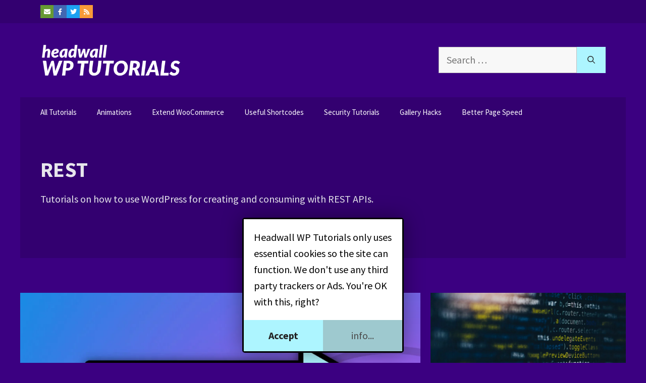

--- FILE ---
content_type: text/html; charset=UTF-8
request_url: https://wp-tutorials.tech/tag/rest/
body_size: 12376
content:
<!DOCTYPE html><html lang="en-GB"><head><meta charset="UTF-8"><meta name='robots' content='noindex, follow' /><meta name="viewport" content="width=device-width, initial-scale=1"><link media="all" href="https://wp-tutorials.tech/wp-content/cache/autoptimize/css/autoptimize_cf2815509e09d1ab15740806096f892a.css" rel="stylesheet"><title>Create and Consume REST APIs in WordPress</title><meta name="description" content="Tutorials on how to use WordPress for creating and consuming with REST APIs." /><meta property="og:locale" content="en_GB" /><meta property="og:type" content="article" /><meta property="og:title" content="Create and Consume REST APIs in WordPress" /><meta property="og:description" content="Tutorials on how to use WordPress for creating and consuming with REST APIs." /><meta property="og:url" content="https://wp-tutorials.tech/tag/rest/" /><meta property="og:site_name" content="Headwall WP Tutorials" /><meta name="twitter:card" content="summary_large_image" /><meta name="twitter:site" content="@HeadwallHosting" /> <script type="application/ld+json" class="yoast-schema-graph">{"@context":"https://schema.org","@graph":[{"@type":"CollectionPage","@id":"https://wp-tutorials.tech/tag/rest/","url":"https://wp-tutorials.tech/tag/rest/","name":"Create and Consume REST APIs in WordPress","isPartOf":{"@id":"https://wp-tutorials.tech/#website"},"primaryImageOfPage":{"@id":"https://wp-tutorials.tech/tag/rest/#primaryimage"},"image":{"@id":"https://wp-tutorials.tech/tag/rest/#primaryimage"},"thumbnailUrl":"https://cdn.wp-tutorials.tech/wp-content/uploads/2023/08/rate-limit-wordpress-api-calls-tutorial.jpg","description":"Tutorials on how to use WordPress for creating and consuming with REST APIs.","breadcrumb":{"@id":"https://wp-tutorials.tech/tag/rest/#breadcrumb"},"inLanguage":"en-GB"},{"@type":"ImageObject","inLanguage":"en-GB","@id":"https://wp-tutorials.tech/tag/rest/#primaryimage","url":"https://cdn.wp-tutorials.tech/wp-content/uploads/2023/08/rate-limit-wordpress-api-calls-tutorial.jpg","contentUrl":"https://cdn.wp-tutorials.tech/wp-content/uploads/2023/08/rate-limit-wordpress-api-calls-tutorial.jpg","width":2400,"height":2000,"caption":"Rate-limit WordPress api calls"},{"@type":"BreadcrumbList","@id":"https://wp-tutorials.tech/tag/rest/#breadcrumb","itemListElement":[{"@type":"ListItem","position":1,"name":"Home","item":"https://wp-tutorials.tech/"},{"@type":"ListItem","position":2,"name":"REST"}]},{"@type":"WebSite","@id":"https://wp-tutorials.tech/#website","url":"https://wp-tutorials.tech/","name":"Headwall WP Tutorials","description":"Practical WordPress Tutorials","publisher":{"@id":"https://wp-tutorials.tech/#organization"},"potentialAction":[{"@type":"SearchAction","target":{"@type":"EntryPoint","urlTemplate":"https://wp-tutorials.tech/?s={search_term_string}"},"query-input":{"@type":"PropertyValueSpecification","valueRequired":true,"valueName":"search_term_string"}}],"inLanguage":"en-GB"},{"@type":"Organization","@id":"https://wp-tutorials.tech/#organization","name":"Headwall WordPress Tutorials","url":"https://wp-tutorials.tech/","logo":{"@type":"ImageObject","inLanguage":"en-GB","@id":"https://wp-tutorials.tech/#/schema/logo/image/","url":"https://cdn.wp-tutorials.tech/wp-content/uploads/2021/12/headwall-wp-tutorials-logo-retina.png","contentUrl":"https://cdn.wp-tutorials.tech/wp-content/uploads/2021/12/headwall-wp-tutorials-logo-retina.png","width":1640,"height":512,"caption":"Headwall WordPress Tutorials"},"image":{"@id":"https://wp-tutorials.tech/#/schema/logo/image/"},"sameAs":["https://www.facebook.com/headwallhosting/","https://x.com/HeadwallHosting"]}]}</script> <link href='https://fonts.bunny.net' crossorigin rel='preconnect' /><link href='https://fonts.bunny.net' crossorigin rel='preconnect' /><link rel='preconnect' href='https://cdn.wp-tutorials.tech' /><link rel='preconnect' href='https://fonts.bunny.net' /><link rel="alternate" type="application/rss+xml" title="Headwall WP Tutorials &raquo; Feed" href="https://wp-tutorials.tech/feed/" /><link rel="alternate" type="application/rss+xml" title="Headwall WP Tutorials &raquo; Comments Feed" href="https://wp-tutorials.tech/comments/feed/" /><link rel="alternate" type="application/rss+xml" title="Headwall WP Tutorials &raquo; REST Tag Feed" href="https://wp-tutorials.tech/tag/rest/feed/" /><link rel='stylesheet' id='contact-form-7-css' href='https://cdn.wp-tutorials.tech/wp-content/plugins/contact-form-7/includes/css/styles.css?ver=6.1.4' media='all' /><link rel='stylesheet' id='mailerlite_forms.css-css' href='https://cdn.wp-tutorials.tech/wp-content/plugins/official-mailerlite-sign-up-forms/assets/css/mailerlite_forms.css?ver=1.7.18' media='all' /><link rel='stylesheet' id='cas-frontend-css' href='https://cdn.wp-tutorials.tech/wp-content/plugins/wpt-addons//custom-ajax-search/cas-frontend.css?ver=2.2.1' media='all' /><link rel='stylesheet' id='scroll-to-top-css' href='https://cdn.wp-tutorials.tech/wp-content/plugins/wpt-addons/wpt-scroll-to-top/scroll-to-top.css?ver=2.2.1' media='all' /><link rel='stylesheet' id='wpt-addons-css' href='https://cdn.wp-tutorials.tech/wp-content/plugins/wpt-addons/public/css/wpt-addons-public.css?ver=2.2.1' media='all' /><link rel='stylesheet' id='wpt-parallax-css' href='https://cdn.wp-tutorials.tech/wp-content/themes/wptutorials/wpt-parallax/wpt-parallax.css?ver=2.6.0' media='all' /><link rel='stylesheet' id='wptsts-css' href='https://cdn.wp-tutorials.tech/wp-content/themes/wptutorials/wpt-share-to-socials.css?ver=2.6.0' media='all' /><link rel='stylesheet' id='child-pagination-css' href='https://cdn.wp-tutorials.tech/wp-content/themes/wptutorials/pagination.css?ver=2.6.0' media='all' /><link rel='stylesheet' id='child-primary-menu-css' href='https://cdn.wp-tutorials.tech/wp-content/themes/wptutorials/menu-style-1.css?ver=2.6.0' media='all' /><link rel='stylesheet' id='child-toggle-switch-css' href='https://cdn.wp-tutorials.tech/wp-content/themes/wptutorials/toggle-switch.css?ver=2.6.0' media='all' /><link rel='stylesheet' id='aos-css' href='https://cdn.wp-tutorials.tech/wp-content/themes/wptutorials/aos-anim/aos.css?ver=2.3.4' media='all' /><link rel='stylesheet' id='child-animated-fingers-css' href='https://cdn.wp-tutorials.tech/wp-content/themes/wptutorials/animated-fingers.css?ver=2.6.0' media='all' /><link rel='stylesheet' id='generate-widget-areas-css' href='https://cdn.wp-tutorials.tech/wp-content/themes/generatepress/assets/css/components/widget-areas.min.css?ver=3.6.1' media='all' /><link rel='stylesheet' id='generate-style-css' href='https://cdn.wp-tutorials.tech/wp-content/themes/generatepress/assets/css/main.min.css?ver=3.6.1' media='all' /><link rel='stylesheet' id='generate-google-fonts-css' href='https://fonts.bunny.net/css?family=Source+Sans+Pro%3A200%2C200italic%2C300%2C300italic%2Cregular%2Citalic%2C600%2C600italic%2C700%2C700italic%2C900%2C900italic&#038;display=auto&#038;ver=3.6.1' media='all' /><link rel='stylesheet' id='simple-socials-css' href='https://cdn.wp-tutorials.tech/wp-content/plugins/simple-socials/assets/simple-socials.css?ver=1.2.4' media='all' /><link rel='stylesheet' id='generatepress-dynamic-css' href='https://cdn.wp-tutorials.tech/wp-content/uploads/generatepress/style.min.css?ver=1764647572' media='all' /><link rel='stylesheet' id='generate-child-css' href='https://cdn.wp-tutorials.tech/wp-content/themes/wptutorials/style.css?ver=1736888446' media='all' /><link rel='stylesheet' id='generate-blog-css' href='https://cdn.wp-tutorials.tech/wp-content/plugins/gp-premium/blog/functions/css/style.min.css?ver=2.5.5' media='all' /><link rel='stylesheet' id='enlighterjs-css' href='https://cdn.wp-tutorials.tech/wp-content/plugins/enlighter/cache/enlighterjs.min.css?ver=eFHIH3UJYcG/WpY' media='all' /><link rel='stylesheet' id='mini-gdpr-cookie-consent-css' href='https://cdn.wp-tutorials.tech/wp-content/plugins/mini-wp-gdpr/assets/mini-gdpr-cookie-popup.css?ver=1.4.2' media='all' /> <script src="https://cdn.wp-tutorials.tech/wp-includes/js/jquery/jquery.min.js?ver=3.7.1" id="jquery-core-js"></script> <script src="https://cdn.wp-tutorials.tech/wp-includes/js/jquery/jquery-migrate.min.js?ver=3.4.1" id="jquery-migrate-js"></script> <script src="https://cdn.wp-tutorials.tech/wp-content/plugins/wpt-addons/public/js/wpt-addons-public.js?ver=2.2.1" id="wpt-addons-js"></script> <script id="wpt-parallax-js-extra">var wptParallax={"isDevModeEnabled":"1"};</script> <script src="https://cdn.wp-tutorials.tech/wp-content/themes/wptutorials/wpt-parallax/wpt-parallax.js?ver=2.6.0" id="wpt-parallax-js"></script> <script src="https://cdn.wp-tutorials.tech/wp-content/themes/wptutorials/animated-fingers.js?ver=2.6.0" id="child-animated-fingers-js"></script> <script id="mini-gdpr-cookie-consent-js-extra">var mgwcsData={"cn":"mgwcs_0_","cd":"365","msg":"Headwall WP Tutorials only uses essential cookies so the site can function. We don't use any third party trackers or Ads. You're OK with this, right?","cls":["mgw-cnt","mgw-box","mgw-hcn","mgw-btm"],"ok":"Accept","mre":"info...","nfo1":"Along with some cookies, we use these scripts","nfo2":"We don't use any tracking scripts, but we do use some cookies.","nfo3":"","meta":[],"always":"1","blkon":"0"};</script> <script src="https://cdn.wp-tutorials.tech/wp-content/plugins/mini-wp-gdpr/assets/mini-gdpr-cookie-popup.js?ver=1.4.2" id="mini-gdpr-cookie-consent-js"></script> <link rel="https://api.w.org/" href="https://wp-tutorials.tech/wp-json/" /><link rel="alternate" title="JSON" type="application/json" href="https://wp-tutorials.tech/wp-json/wp/v2/tags/26" /><link rel="EditURI" type="application/rsd+xml" title="RSD" href="https://wp-tutorials.tech/xmlrpc.php?rsd" /><meta name="generator" content="WordPress 6.9" />  <script>(function(w,d,e,u,f,l,n){w[f]=w[f]||function(){(w[f].q=w[f].q||[]).push(arguments);},l=d.createElement(e),l.async=1,l.src=u,n=d.getElementsByTagName(e)[0],n.parentNode.insertBefore(l,n);})
(window,document,'script','https://assets.mailerlite.com/js/universal.js','ml');ml('account','802836');ml('enablePopups',true);</script> <meta name="seobility" content="29e58caedfd2a0fd84afce7c8b1ae583" /><meta name="ahrefs-site-verification" content="a30e3b7452853a487f165af84af655a97163adf1c7a44c3c650266e82ccec462" /><link rel="icon" href="https://cdn.wp-tutorials.tech/wp-content/uploads/2022/11/cropped-headwall-wordpress-tutorials-icon-32x32.png" sizes="32x32" /><link rel="icon" href="https://cdn.wp-tutorials.tech/wp-content/uploads/2022/11/cropped-headwall-wordpress-tutorials-icon-192x192.png" sizes="192x192" /><link rel="apple-touch-icon" href="https://cdn.wp-tutorials.tech/wp-content/uploads/2022/11/cropped-headwall-wordpress-tutorials-icon-180x180.png" /><meta name="msapplication-TileImage" content="https://cdn.wp-tutorials.tech/wp-content/uploads/2022/11/cropped-headwall-wordpress-tutorials-icon-270x270.png" /></head><body class="archive tag tag-rest tag-26 wp-custom-logo wp-embed-responsive wp-theme-generatepress wp-child-theme-wptutorials post-image-above-header post-image-aligned-center masonry-enabled generate-columns-activated sticky-menu-fade no-sidebar nav-below-header separate-containers header-aligned-left dropdown-hover" itemtype="https://schema.org/Blog" itemscope> <a class="screen-reader-text skip-link" href="#content" title="Skip to content">Skip to content</a><div class="top-bar top-bar-align-left"><div class="inside-top-bar grid-container"><aside id="smps_socials_widget-6" class="widget inner-padding widget_smps_socials_widget"><div class="smps-socials regular horizontal has-icon large-gap"><ul><li class="email"><a href="https://wp-tutorials.tech/contact/" class="smps-social smps-social-btn smps-network-email" title="Contact us by email" ><span class="screen-reader-text">Contact us by email</span><span class="btn-inner"><span class="smps-social-icon"><i class="fas fa-envelope"  data-ver="5"></i></span></span></a></li><li class="facebook"><a href="https://www.facebook.com/headwallhosting/" class="smps-social smps-social-btn smps-network-facebook" title="Follow us on Facebook" ><span class="screen-reader-text">Follow us on Facebook</span><span class="btn-inner"><span class="smps-social-icon"><i class="fab fa-facebook-f"  data-ver="5"></i></span></span></a></li><li class="twitter"><a href="https://twitter.com/HeadwallHosting" class="smps-social smps-social-btn smps-network-twitter" title="Follow us on Twitter" ><span class="screen-reader-text">Follow us on Twitter</span><span class="btn-inner"><span class="smps-social-icon"><i class="fab fa-twitter"  data-ver="5"></i></span></span></a></li><li class="rss2"><a href="https://wp-tutorials.tech/feed/" class="smps-social smps-social-btn smps-network-rss2" title="Subscribe to our RSS2 feed" ><span class="screen-reader-text">Subscribe to our RSS2 feed</span><span class="btn-inner"><span class="smps-social-icon"><i class="fas fa-rss"  data-ver="5"></i></span></span></a></li></ul></div></aside></div></div><header class="site-header" id="masthead" aria-label="Site"  itemtype="https://schema.org/WPHeader" itemscope><div class="inside-header grid-container"><div class="site-logo"> <a href="https://wp-tutorials.tech/" rel="home"> <img  class="header-image is-logo-image" alt="Headwall WP Tutorials" src="https://cdn.wp-tutorials.tech/wp-content/uploads/2022/11/headwall-wordpress-tutorials-logo-white-2022.png" width="1692" height="403" /> </a></div><div class="header-widget"><aside id="search-4" class="widget inner-padding widget_search"><form method="get" class="search-form" action="https://wp-tutorials.tech/"> <label> <span class="screen-reader-text">Search for:</span> <input type="search" class="search-field" placeholder="Search &hellip;" value="" name="s" title="Search for:"> </label> <button class="search-submit" aria-label="Search"><span class="gp-icon icon-search"><svg viewBox="0 0 512 512" aria-hidden="true" xmlns="http://www.w3.org/2000/svg" width="1em" height="1em"><path fill-rule="evenodd" clip-rule="evenodd" d="M208 48c-88.366 0-160 71.634-160 160s71.634 160 160 160 160-71.634 160-160S296.366 48 208 48zM0 208C0 93.125 93.125 0 208 0s208 93.125 208 208c0 48.741-16.765 93.566-44.843 129.024l133.826 134.018c9.366 9.379 9.355 24.575-.025 33.941-9.379 9.366-24.575 9.355-33.941-.025L337.238 370.987C301.747 399.167 256.839 416 208 416 93.125 416 0 322.875 0 208z" /></svg></span></button></form></aside></div></div></header><nav class="main-navigation grid-container sub-menu-right" id="site-navigation" aria-label="Primary"  itemtype="https://schema.org/SiteNavigationElement" itemscope><div class="inside-navigation grid-container"> <button class="menu-toggle" aria-controls="primary-menu" aria-expanded="false"> <span class="gp-icon icon-menu-bars"><svg viewBox="0 0 512 512" aria-hidden="true" xmlns="http://www.w3.org/2000/svg" width="1em" height="1em"><path d="M0 96c0-13.255 10.745-24 24-24h464c13.255 0 24 10.745 24 24s-10.745 24-24 24H24c-13.255 0-24-10.745-24-24zm0 160c0-13.255 10.745-24 24-24h464c13.255 0 24 10.745 24 24s-10.745 24-24 24H24c-13.255 0-24-10.745-24-24zm0 160c0-13.255 10.745-24 24-24h464c13.255 0 24 10.745 24 24s-10.745 24-24 24H24c-13.255 0-24-10.745-24-24z" /></svg><svg viewBox="0 0 512 512" aria-hidden="true" xmlns="http://www.w3.org/2000/svg" width="1em" height="1em"><path d="M71.029 71.029c9.373-9.372 24.569-9.372 33.942 0L256 222.059l151.029-151.03c9.373-9.372 24.569-9.372 33.942 0 9.372 9.373 9.372 24.569 0 33.942L289.941 256l151.03 151.029c9.372 9.373 9.372 24.569 0 33.942-9.373 9.372-24.569 9.372-33.942 0L256 289.941l-151.029 151.03c-9.373 9.372-24.569 9.372-33.942 0-9.372-9.373-9.372-24.569 0-33.942L222.059 256 71.029 104.971c-9.372-9.373-9.372-24.569 0-33.942z" /></svg></span><span class="mobile-menu">Menu</span> </button><div id="primary-menu" class="main-nav"><ul id="menu-main-menu" class=" menu sf-menu"><li id="menu-item-5326" class="menu-item menu-item-type-post_type menu-item-object-page current_page_parent menu-item-5326"><a href="https://wp-tutorials.tech/all-wordpress-tutorials/">All Tutorials</a></li><li id="menu-item-8580" class="menu-item menu-item-type-taxonomy menu-item-object-post_tag menu-item-8580"><a href="https://wp-tutorials.tech/tag/animation/">Animations</a></li><li id="menu-item-8581" class="menu-item menu-item-type-taxonomy menu-item-object-post_tag menu-item-8581"><a href="https://wp-tutorials.tech/tag/woocommerce/">Extend WooCommerce</a></li><li id="menu-item-8582" class="menu-item menu-item-type-taxonomy menu-item-object-post_tag menu-item-8582"><a href="https://wp-tutorials.tech/tag/shortcode/">Useful Shortcodes</a></li><li id="menu-item-8583" class="menu-item menu-item-type-taxonomy menu-item-object-post_tag menu-item-8583"><a href="https://wp-tutorials.tech/tag/security/">Security Tutorials</a></li><li id="menu-item-8584" class="menu-item menu-item-type-taxonomy menu-item-object-post_tag menu-item-8584"><a href="https://wp-tutorials.tech/tag/gallery/">Gallery Hacks</a></li><li id="menu-item-8987" class="menu-item menu-item-type-taxonomy menu-item-object-post_tag menu-item-8987"><a href="https://wp-tutorials.tech/tag/website-performance/">Better Page Speed</a></li></ul></div></div></nav><div class="gb-container gb-container-d878c00d"><div class="gb-inside-container"><div class="gb-grid-wrapper gb-grid-wrapper-cc617358"><div class="gb-grid-column gb-grid-column-378a3c79"><div class="gb-container gb-container-378a3c79"><div class="gb-inside-container"><div data-aos="fade-up" data-aos-offset="120" data-aos-delay="50" data-aos-duration="600" data-aos-easing="ease" data-aos-anchor-placement="top-bottom"><h1 class="gb-headline gb-headline-de85a3ba gb-headline-text">REST</h1></div><div data-aos="fade-up" data-aos-offset="120" data-aos-delay="150" data-aos-duration="900" data-aos-easing="ease" data-aos-anchor-placement="top-bottom"><div class="dynamic-term-description"><p>Tutorials on how to use WordPress for creating and consuming with REST APIs.</p></div></div></div></div></div><div class="gb-grid-column gb-grid-column-5b4beb9b"><div class="gb-container gb-container-5b4beb9b"><div class="gb-inside-container"></div></div></div></div></div><div class="gb-shapes"><div class="gb-shape gb-shape-1"><svg xmlns="http://www.w3.org/2000/svg" viewBox="0 0 1200 70" preserveAspectRatio="none"><path d="M1200 0v70H0V0h530l70 50 70-50z"/></svg></div></div></div><div class="site grid-container container hfeed" id="page"><div class="site-content" id="content"><div class="content-area" id="primary"><main class="site-main" id="main"><div class="generate-columns-container masonry-container are-images-unloaded"><div class="grid-sizer grid-33 tablet-grid-50 mobile-grid-100"></div><article id="post-10418" class="post-10418 post type-post status-publish format-standard has-post-thumbnail hentry category-optimise-wordpress tag-admin tag-api tag-rest masonry-post generate-columns tablet-grid-50 mobile-grid-100 grid-parent grid-66 featured-column no-featured-image-padding" itemtype="https://schema.org/CreativeWork" itemscope><div class="inside-article"><div class="post-image"> <a href="https://wp-tutorials.tech/optimise-wordpress/rate-limit-wordpress-api-calls/"> <img width="1024" height="853" src="https://cdn.wp-tutorials.tech/wp-content/uploads/2023/08/rate-limit-wordpress-api-calls-tutorial-1024x853.jpg" class="attachment-large size-large wp-post-image" alt="Rate-limit WordPress api calls" itemprop="image" decoding="async" fetchpriority="high" srcset="https://cdn.wp-tutorials.tech/wp-content/uploads/2023/08/rate-limit-wordpress-api-calls-tutorial-1024x853.jpg 1024w, https://cdn.wp-tutorials.tech/wp-content/uploads/2023/08/rate-limit-wordpress-api-calls-tutorial-300x250.jpg 300w, https://cdn.wp-tutorials.tech/wp-content/uploads/2023/08/rate-limit-wordpress-api-calls-tutorial-768x640.jpg 768w, https://cdn.wp-tutorials.tech/wp-content/uploads/2023/08/rate-limit-wordpress-api-calls-tutorial-1536x1280.jpg 1536w, https://cdn.wp-tutorials.tech/wp-content/uploads/2023/08/rate-limit-wordpress-api-calls-tutorial-2048x1707.jpg 2048w" sizes="(max-width: 1024px) 100vw, 1024px" /> </a></div><header class="entry-header"><h2 class="entry-title" itemprop="headline"><a href="https://wp-tutorials.tech/optimise-wordpress/rate-limit-wordpress-api-calls/" rel="bookmark">Rate-Limit Incoming WordPress API Calls</a></h2><div class="entry-meta"> <span class="posted-on"><time class="updated" datetime="2023-09-28T12:49:08+01:00" itemprop="dateModified">28 September 2023</time><time class="entry-date published" datetime="2023-08-04T18:22:20+01:00" itemprop="datePublished">4 August 2023</time></span></div></header><div class="entry-summary" itemprop="text"><p>Create a custom plugin to control how hard your WordPress API gets hit by external clients. Useful if an external client is making too many API calls to your site, and you want to force them to slow down a bit. Retake control of your site&#8217;s bandwidth and CPU usage.</p></div><footer class="entry-meta" aria-label="Entry meta"> <span class="comments-link"><span class="gp-icon icon-comments"><svg viewBox="0 0 512 512" aria-hidden="true" xmlns="http://www.w3.org/2000/svg" width="1em" height="1em"><path d="M132.838 329.973a435.298 435.298 0 0016.769-9.004c13.363-7.574 26.587-16.142 37.419-25.507 7.544.597 15.27.925 23.098.925 54.905 0 105.634-15.311 143.285-41.28 23.728-16.365 43.115-37.692 54.155-62.645 54.739 22.205 91.498 63.272 91.498 110.286 0 42.186-29.558 79.498-75.09 102.828 23.46 49.216 75.09 101.709 75.09 101.709s-115.837-38.35-154.424-78.46c-9.956 1.12-20.297 1.758-30.793 1.758-88.727 0-162.927-43.071-181.007-100.61z"/><path d="M383.371 132.502c0 70.603-82.961 127.787-185.216 127.787-10.496 0-20.837-.639-30.793-1.757-38.587 40.093-154.424 78.429-154.424 78.429s51.63-52.472 75.09-101.67c-45.532-23.321-75.09-60.619-75.09-102.79C12.938 61.9 95.9 4.716 198.155 4.716 300.41 4.715 383.37 61.9 383.37 132.502z" /></svg></span><a href="https://wp-tutorials.tech/optimise-wordpress/rate-limit-wordpress-api-calls/#comments">3 Comments</a></span></footer></div></article><article id="post-3149" class="post-3149 post type-post status-publish format-standard has-post-thumbnail hentry category-add-functionality tag-api tag-rest tag-shortcode masonry-post generate-columns tablet-grid-50 mobile-grid-100 grid-parent grid-33 no-featured-image-padding" itemtype="https://schema.org/CreativeWork" itemscope><div class="inside-article"><div class="post-image"> <a href="https://wp-tutorials.tech/add-functionality/access-a-rest-api-from-wordpress/"> <img width="1024" height="683" src="https://cdn.wp-tutorials.tech/wp-content/uploads/2021/05/data-1024x683.jpg" class="attachment-large size-large wp-post-image" alt="data" itemprop="image" decoding="async" srcset="https://cdn.wp-tutorials.tech/wp-content/uploads/2021/05/data-1024x683.jpg 1024w, https://cdn.wp-tutorials.tech/wp-content/uploads/2021/05/data-300x200.jpg 300w, https://cdn.wp-tutorials.tech/wp-content/uploads/2021/05/data-768x512.jpg 768w, https://cdn.wp-tutorials.tech/wp-content/uploads/2021/05/data-1536x1024.jpg 1536w, https://cdn.wp-tutorials.tech/wp-content/uploads/2021/05/data-2048x1365.jpg 2048w" sizes="(max-width: 1024px) 100vw, 1024px" /> </a></div><header class="entry-header"><h2 class="entry-title" itemprop="headline"><a href="https://wp-tutorials.tech/add-functionality/access-a-rest-api-from-wordpress/" rel="bookmark">Consume an External REST API from WordPress</a></h2><div class="entry-meta"> <span class="posted-on"><time class="updated" datetime="2023-07-06T12:28:38+01:00" itemprop="dateModified">6 July 2023</time><time class="entry-date published" datetime="2021-05-14T18:55:18+01:00" itemprop="datePublished">14 May 2021</time></span></div></header><div class="entry-summary" itemprop="text"><p>Learn how to add some code to your WordPress website to consume data from an external REST API and display it on your site.</p></div><footer class="entry-meta" aria-label="Entry meta"> <span class="comments-link"><span class="gp-icon icon-comments"><svg viewBox="0 0 512 512" aria-hidden="true" xmlns="http://www.w3.org/2000/svg" width="1em" height="1em"><path d="M132.838 329.973a435.298 435.298 0 0016.769-9.004c13.363-7.574 26.587-16.142 37.419-25.507 7.544.597 15.27.925 23.098.925 54.905 0 105.634-15.311 143.285-41.28 23.728-16.365 43.115-37.692 54.155-62.645 54.739 22.205 91.498 63.272 91.498 110.286 0 42.186-29.558 79.498-75.09 102.828 23.46 49.216 75.09 101.709 75.09 101.709s-115.837-38.35-154.424-78.46c-9.956 1.12-20.297 1.758-30.793 1.758-88.727 0-162.927-43.071-181.007-100.61z"/><path d="M383.371 132.502c0 70.603-82.961 127.787-185.216 127.787-10.496 0-20.837-.639-30.793-1.757-38.587 40.093-154.424 78.429-154.424 78.429s51.63-52.472 75.09-101.67c-45.532-23.321-75.09-60.619-75.09-102.79C12.938 61.9 95.9 4.716 198.155 4.716 300.41 4.715 383.37 61.9 383.37 132.502z" /></svg></span><a href="https://wp-tutorials.tech/add-functionality/access-a-rest-api-from-wordpress/#comments">7 Comments</a></span></footer></div></article><article id="post-1123" class="post-1123 post type-post status-publish format-standard has-post-thumbnail hentry category-optimise-wordpress tag-api tag-rest tag-security masonry-post generate-columns tablet-grid-50 mobile-grid-100 grid-parent grid-33 no-featured-image-padding" itemtype="https://schema.org/CreativeWork" itemscope><div class="inside-article"><div class="post-image"> <a href="https://wp-tutorials.tech/optimise-wordpress/disable-wordpress-rest-api-without-a-plugin/"> <img width="1024" height="935" src="https://cdn.wp-tutorials.tech/wp-content/uploads/2020/10/no-entry-1024x935.jpg" class="attachment-large size-large wp-post-image" alt="no entry sign" itemprop="image" decoding="async" srcset="https://cdn.wp-tutorials.tech/wp-content/uploads/2020/10/no-entry-1024x935.jpg 1024w, https://cdn.wp-tutorials.tech/wp-content/uploads/2020/10/no-entry-300x274.jpg 300w, https://cdn.wp-tutorials.tech/wp-content/uploads/2020/10/no-entry-768x702.jpg 768w, https://cdn.wp-tutorials.tech/wp-content/uploads/2020/10/no-entry-1536x1403.jpg 1536w, https://cdn.wp-tutorials.tech/wp-content/uploads/2020/10/no-entry-2048x1871.jpg 2048w" sizes="(max-width: 1024px) 100vw, 1024px" /> </a></div><header class="entry-header"><h2 class="entry-title" itemprop="headline"><a href="https://wp-tutorials.tech/optimise-wordpress/disable-wordpress-rest-api-without-a-plugin/" rel="bookmark">Disable WordPress REST API Without a Plugin</a></h2><div class="entry-meta"> <span class="posted-on"><time class="updated" datetime="2023-02-27T21:25:45+00:00" itemprop="dateModified">27 February 2023</time><time class="entry-date published" datetime="2020-10-25T15:10:13+00:00" itemprop="datePublished">25 October 2020</time></span></div></header><div class="entry-summary" itemprop="text"><p>By default, the WordPress REST API is enabled. This can cause your website to leak user contact data. Disable the REST API without a plugin.</p></div><footer class="entry-meta" aria-label="Entry meta"> <span class="comments-link"><span class="gp-icon icon-comments"><svg viewBox="0 0 512 512" aria-hidden="true" xmlns="http://www.w3.org/2000/svg" width="1em" height="1em"><path d="M132.838 329.973a435.298 435.298 0 0016.769-9.004c13.363-7.574 26.587-16.142 37.419-25.507 7.544.597 15.27.925 23.098.925 54.905 0 105.634-15.311 143.285-41.28 23.728-16.365 43.115-37.692 54.155-62.645 54.739 22.205 91.498 63.272 91.498 110.286 0 42.186-29.558 79.498-75.09 102.828 23.46 49.216 75.09 101.709 75.09 101.709s-115.837-38.35-154.424-78.46c-9.956 1.12-20.297 1.758-30.793 1.758-88.727 0-162.927-43.071-181.007-100.61z"/><path d="M383.371 132.502c0 70.603-82.961 127.787-185.216 127.787-10.496 0-20.837-.639-30.793-1.757-38.587 40.093-154.424 78.429-154.424 78.429s51.63-52.472 75.09-101.67c-45.532-23.321-75.09-60.619-75.09-102.79C12.938 61.9 95.9 4.716 198.155 4.716 300.41 4.715 383.37 61.9 383.37 132.502z" /></svg></span><a href="https://wp-tutorials.tech/optimise-wordpress/disable-wordpress-rest-api-without-a-plugin/#comments">8 Comments</a></span></footer></div></article></div></main></div></div></div><div class="site-footer"><div id="footer-widgets" class="site footer-widgets"><div class="footer-widgets-container grid-container"><div class="inside-footer-widgets"><div class="footer-widget-1"><aside id="nav_menu-2" class="widget inner-padding widget_nav_menu"><h2 class="widget-title">Our Friends &#038; Partners</h2><div class="menu-friends-and-partners-container"><ul id="menu-friends-and-partners" class="menu"><li id="menu-item-5347" class="menu-item menu-item-type-custom menu-item-object-custom menu-item-5347"><a href="https://headwall-hosting.com/" title="Managed WordPress Hosting in London, New York and Amsterdam">Managed WordPress Hosting</a></li><li id="menu-item-5348" class="menu-item menu-item-type-custom menu-item-object-custom menu-item-5348"><a href="https://www.cookehouse.net/" title="WordPress website design team based in the UK">WordPress Website Design</a></li><li id="menu-item-5996" class="menu-item menu-item-type-custom menu-item-object-custom menu-item-5996"><a href="https://power-plugins.com/plugins/">Our WordPress Plugins</a></li><li id="menu-item-7446" class="menu-item menu-item-type-custom menu-item-object-custom menu-item-7446"><a href="https://power-plugins.com/plugin/spam-shield-for-wordpress/" title="Contact form spam blocker and IP reputation database">WordPress Spam Blocker</a></li></ul></div></aside></div><div class="footer-widget-2"><aside id="nav_menu-4" class="widget inner-padding widget_nav_menu"><h2 class="widget-title">Featured WP Tutorials</h2><div class="menu-featured-tutorials-container"><ul id="menu-featured-tutorials" class="menu"><li id="menu-item-5415" class="menu-item menu-item-type-post_type menu-item-object-post menu-item-5415"><a href="https://wp-tutorials.tech/optimise-wordpress/disable-wordpress-rest-api-without-a-plugin/">Disable WordPress REST API</a></li><li id="menu-item-7793" class="menu-item menu-item-type-post_type menu-item-object-post menu-item-7793"><a href="https://wp-tutorials.tech/refine-wordpress/the-wordpress-masonry-gallery-tutorial/">WordPress Masonry Gallery</a></li><li id="menu-item-7283" class="menu-item menu-item-type-post_type menu-item-object-post menu-item-7283"><a href="https://wp-tutorials.tech/refine-wordpress/add-brand-to-woocommerce-product-schema/">WooCommerce Brand Schema</a></li><li id="menu-item-5784" class="menu-item menu-item-type-taxonomy menu-item-object-post_tag menu-item-5784"><a href="https://wp-tutorials.tech/tag/woocommerce/">WooCommerce Tutorials</a></li></ul></div></aside></div><div class="footer-widget-3"><aside id="nav_menu-3" class="widget inner-padding widget_nav_menu"><h2 class="widget-title">Bits &#038; Pieces</h2><div class="menu-bits-and-bobs-container"><ul id="menu-bits-and-bobs" class="menu"><li id="menu-item-9612" class="menu-item menu-item-type-taxonomy menu-item-object-category menu-item-9612"><a href="https://wp-tutorials.tech/category/news/" title="WordPress news">WP News &#038; Comment</a></li><li id="menu-item-5408" class="menu-item menu-item-type-post_type menu-item-object-page menu-item-5408"><a href="https://wp-tutorials.tech/contact/">Send Us An Email</a></li><li id="menu-item-15" class="menu-item menu-item-type-post_type menu-item-object-page menu-item-privacy-policy menu-item-15"><a rel="privacy-policy" href="https://wp-tutorials.tech/privacy-policy/">Privacy Policy</a></li></ul></div></aside></div></div></div></div><footer class="site-info" aria-label="Site"  itemtype="https://schema.org/WPFooter" itemscope><div class="inside-site-info grid-container"><div class="copyright-bar"> Copyright &copy; 2026 Headwall Hosting</div></div></footer></div> <script>(function(){function sendRequest(url,body){if(!window.fetch){const xhr=new XMLHttpRequest();xhr.open("POST",url,true);xhr.setRequestHeader("Content-Type","application/json;charset=UTF-8");xhr.send(JSON.stringify(body))
return}
const request=fetch(url,{method:'POST',body:JSON.stringify(body),keepalive:true,headers:{'Content-Type':'application/json;charset=UTF-8'}});}
const calculateParentDistance=(child,parent)=>{let count=0;let currentElement=child;while(currentElement&&currentElement!==parent){currentElement=currentElement.parentNode;count++;}
if(!currentElement){return-1;}
return count;}
const isMatchingClass=(linkRule,href,classes,ids)=>{return classes.includes(linkRule.value)}
const isMatchingId=(linkRule,href,classes,ids)=>{return ids.includes(linkRule.value)}
const isMatchingDomain=(linkRule,href,classes,ids)=>{if(!URL.canParse(href)){return false}
const url=new URL(href)
const host=url.host
const hostsToMatch=[host]
if(host.startsWith('www.')){hostsToMatch.push(host.substring(4))}else{hostsToMatch.push('www.'+host)}
return hostsToMatch.includes(linkRule.value)}
const isMatchingExtension=(linkRule,href,classes,ids)=>{if(!URL.canParse(href)){return false}
const url=new URL(href)
return url.pathname.endsWith('.'+linkRule.value)}
const isMatchingSubdirectory=(linkRule,href,classes,ids)=>{if(!URL.canParse(href)){return false}
const url=new URL(href)
return url.pathname.startsWith('/'+linkRule.value+'/')}
const isMatchingProtocol=(linkRule,href,classes,ids)=>{if(!URL.canParse(href)){return false}
const url=new URL(href)
return url.protocol===linkRule.value+':'}
const isMatchingExternal=(linkRule,href,classes,ids)=>{if(!URL.canParse(href)||!URL.canParse(document.location.href)){return false}
const matchingProtocols=['http:','https:']
const siteUrl=new URL(document.location.href)
const linkUrl=new URL(href)
return matchingProtocols.includes(linkUrl.protocol)&&siteUrl.host!==linkUrl.host}
const isMatch=(linkRule,href,classes,ids)=>{switch(linkRule.type){case'class':return isMatchingClass(linkRule,href,classes,ids)
case'id':return isMatchingId(linkRule,href,classes,ids)
case'domain':return isMatchingDomain(linkRule,href,classes,ids)
case'extension':return isMatchingExtension(linkRule,href,classes,ids)
case'subdirectory':return isMatchingSubdirectory(linkRule,href,classes,ids)
case'protocol':return isMatchingProtocol(linkRule,href,classes,ids)
case'external':return isMatchingExternal(linkRule,href,classes,ids)
default:return false;}}
const track=(element)=>{const href=element.href??null
const classes=Array.from(element.classList)
const ids=[element.id]
const linkRules=[{"type":"extension","value":"pdf"},{"type":"extension","value":"zip"},{"type":"protocol","value":"mailto"},{"type":"protocol","value":"tel"}]
if(linkRules.length===0){return}
linkRules.forEach((linkRule)=>{if(linkRule.type!=='id'){return;}
const matchingAncestor=element.closest('#'+linkRule.value)
if(!matchingAncestor||matchingAncestor.matches('html, body')){return;}
const depth=calculateParentDistance(element,matchingAncestor)
if(depth<7){ids.push(linkRule.value)}});linkRules.forEach((linkRule)=>{if(linkRule.type!=='class'){return;}
const matchingAncestor=element.closest('.'+linkRule.value)
if(!matchingAncestor||matchingAncestor.matches('html, body')){return;}
const depth=calculateParentDistance(element,matchingAncestor)
if(depth<7){classes.push(linkRule.value)}});const hasMatch=linkRules.some((linkRule)=>{return isMatch(linkRule,href,classes,ids)})
if(!hasMatch){return}
const url="https://wp-tutorials.tech/wp-content/plugins/independent-analytics/iawp-click-endpoint.php";const body={href:href,classes:classes.join(' '),ids:ids.join(' '),...{"payload":{"resource":"term_archive","term_id":26,"page":1},"signature":"4379f2636e7743dbaed3afd21f7c7393"}};sendRequest(url,body)}
document.addEventListener('mousedown',function(event){if(navigator.webdriver||/bot|crawler|spider|crawling|semrushbot|chrome-lighthouse/i.test(navigator.userAgent)){return;}
const element=event.target.closest('a')
if(!element){return}
const isPro=false
if(!isPro){return}
if(event.button===0){return}
track(element)})
document.addEventListener('click',function(event){if(navigator.webdriver||/bot|crawler|spider|crawling|semrushbot|chrome-lighthouse/i.test(navigator.userAgent)){return;}
const element=event.target.closest('a, button, input[type="submit"], input[type="button"]')
if(!element){return}
const isPro=false
if(!isPro){return}
track(element)})
document.addEventListener('play',function(event){if(navigator.webdriver||/bot|crawler|spider|crawling|semrushbot|chrome-lighthouse/i.test(navigator.userAgent)){return;}
const element=event.target.closest('audio, video')
if(!element){return}
const isPro=false
if(!isPro){return}
track(element)},true)
document.addEventListener("DOMContentLoaded",function(e){if(document.hasOwnProperty("visibilityState")&&document.visibilityState==="prerender"){return;}
if(navigator.webdriver||/bot|crawler|spider|crawling|semrushbot|chrome-lighthouse/i.test(navigator.userAgent)){return;}
let referrer_url=null;if(typeof document.referrer==='string'&&document.referrer.length>0){referrer_url=document.referrer;}
const params=location.search.slice(1).split('&').reduce((acc,s)=>{const[k,v]=s.split('=');return Object.assign(acc,{[k]:v});},{});const url="https://wp-tutorials.tech/wp-json/iawp/search";const body={referrer_url,utm_source:params.utm_source,utm_medium:params.utm_medium,utm_campaign:params.utm_campaign,utm_term:params.utm_term,utm_content:params.utm_content,gclid:params.gclid,...{"payload":{"resource":"term_archive","term_id":26,"page":1},"signature":"4379f2636e7743dbaed3afd21f7c7393"}};sendRequest(url,body)});})();</script> <div class="scroll-to-top"><div class="stt-inner"><i class="fas fa-chevron-up"></i></div></div><script id="generate-a11y">!function(){"use strict";if("querySelector"in document&&"addEventListener"in window){var e=document.body;e.addEventListener("pointerdown",(function(){e.classList.add("using-mouse")}),{passive:!0}),e.addEventListener("keydown",(function(){e.classList.remove("using-mouse")}),{passive:!0})}}();</script> <script id="headwall-hosting-alb-js-extra">var hhAutolightbox={"sIS":".wp-block-image a, .gb-block-image \u003E a, a.image.zoom","gs":".wp-block-gallery, .entry-content .gallery","gIS":".wp-block-gallery \u003E .wp-block-image \u003E a, .gallery-item a","ext":["jpg","jpeg","png","bmp","svg","webp","gif"]};</script> <script id="intltel-js-extra">var hwIntlTelData={"assets":{"itiCss":{"url":"https://wp-tutorials.tech/hwh/intltel/intlTelInput.min.css?ver=17.0.13"},"itiJs":{"url":"https://wp-tutorials.tech/hwh/intltel/intlTelInput.min.js?ver=17.0.13"},"utilJs":{"url":"https://wp-tutorials.tech/hwh/intltel/utils.min.js?ver=17.0.13"}},"initialCountry":"gb","geoIpUrl":"https://wp-tutorials.tech/wp-json/hwh/v1/ipinfo","fieldSuffix":"__hw_intltel","invalidAlertMsg":"Invalid phone number","selector":"input[type=\"tel\"]:not( #order_review, #order_review *, #configure-2fa, #configure-2fa * ), input[type=\"text\"][name=\"billing_phone\"]","preferredCountries":["gb","us","au","ca","de","fr","es","it"]};</script> <script src="https://cdn.wp-tutorials.tech/wp-includes/js/dist/hooks.min.js?ver=dd5603f07f9220ed27f1" id="wp-hooks-js"></script> <script src="https://cdn.wp-tutorials.tech/wp-includes/js/dist/i18n.min.js?ver=c26c3dc7bed366793375" id="wp-i18n-js"></script> <script id="wp-i18n-js-after">wp.i18n.setLocaleData({'text direction\u0004ltr':['ltr']});</script> <script src="https://cdn.wp-tutorials.tech/wp-content/plugins/contact-form-7/includes/swv/js/index.js?ver=6.1.4" id="swv-js"></script> <script id="contact-form-7-js-before">var wpcf7={"api":{"root":"https:\/\/wp-tutorials.tech\/wp-json\/","namespace":"contact-form-7\/v1"},"cached":1};</script> <script src="https://cdn.wp-tutorials.tech/wp-content/plugins/contact-form-7/includes/js/index.js?ver=6.1.4" id="contact-form-7-js"></script> <script id="generate-smooth-scroll-js-extra">var gpSmoothScroll={"elements":[".smooth-scroll","li.smooth-scroll a"],"duration":"800","offset":""};</script> <script src="https://cdn.wp-tutorials.tech/wp-content/plugins/gp-premium/general/js/smooth-scroll.min.js?ver=2.5.5" id="generate-smooth-scroll-js"></script> <script src="https://cdn.wp-tutorials.tech/wp-includes/js/jquery/ui/core.min.js?ver=1.13.3" id="jquery-ui-core-js"></script> <script src="https://cdn.wp-tutorials.tech/wp-includes/js/jquery/ui/menu.min.js?ver=1.13.3" id="jquery-ui-menu-js"></script> <script src="https://cdn.wp-tutorials.tech/wp-includes/js/dist/dom-ready.min.js?ver=f77871ff7694fffea381" id="wp-dom-ready-js"></script> <script id="wp-a11y-js-translations">(function(domain,translations){var localeData=translations.locale_data[domain]||translations.locale_data.messages;localeData[""].domain=domain;wp.i18n.setLocaleData(localeData,domain);})("default",{"translation-revision-date":"2025-12-15 12:18:56+0000","generator":"GlotPress\/4.0.3","domain":"messages","locale_data":{"messages":{"":{"domain":"messages","plural-forms":"nplurals=2; plural=n != 1;","lang":"en_GB"},"Notifications":["Notifications"]}},"comment":{"reference":"wp-includes\/js\/dist\/a11y.js"}});</script> <script src="https://cdn.wp-tutorials.tech/wp-includes/js/dist/a11y.min.js?ver=cb460b4676c94bd228ed" id="wp-a11y-js"></script> <script src="https://cdn.wp-tutorials.tech/wp-includes/js/jquery/ui/autocomplete.min.js?ver=1.13.3" id="jquery-ui-autocomplete-js"></script> <script id="cas-frontend-js-extra">var casData={"cssInputSelectors":"input[type=\"search\"]","ajaxAction":"cas_search","ajaxUrl":"https://wp-tutorials.tech/wp-admin/admin-ajax.php"};</script> <script src="https://cdn.wp-tutorials.tech/wp-content/plugins/wpt-addons//custom-ajax-search/cas-frontend.js?ver=2.2.1" id="cas-frontend-js"></script> <script src="https://cdn.wp-tutorials.tech/wp-content/plugins/wpt-addons/wpt-scroll-to-top/scroll-to-top.js?ver=2.2.1" id="scroll-to-top-js"></script> <script src="https://cdn.wp-tutorials.tech/wp-includes/js/imagesloaded.min.js?ver=5.0.0" id="imagesloaded-js"></script> <script src="https://cdn.wp-tutorials.tech/wp-includes/js/masonry.min.js?ver=4.2.2" id="masonry-js"></script> <script id="wpt-masonry-js-extra">var wptMasonry={"foo":"bar"};</script> <script src="https://cdn.wp-tutorials.tech/wp-content/themes/wptutorials/wpt-masonry.js?ver=2.6.0" id="wpt-masonry-js"></script> <script id="wptfip-js-extra">var wptfip={"selector":"input[placeholder], textarea[placeholder]","animationDelay":"300","animationInterval":"60"};</script> <script src="https://cdn.wp-tutorials.tech/wp-content/themes/wptutorials/wpt-fancy-input-placeholders.js?ver=2.6.0" id="wptfip-js"></script> <script src="https://cdn.wp-tutorials.tech/wp-content/themes/wptutorials/aos-anim/aos.js?ver=2.3.4" id="aos-js"></script> <script src="https://cdn.wp-tutorials.tech/wp-content/themes/wptutorials/aos-anim/aos-anim-frontend.js?ver=2.6.0" id="wpt-aos-js"></script> <script id="generate-menu-js-before">var generatepressMenu={"toggleOpenedSubMenus":true,"openSubMenuLabel":"Open Submenu","closeSubMenuLabel":"Close Submenu"};</script> <script src="https://cdn.wp-tutorials.tech/wp-content/themes/generatepress/assets/js/menu.min.js?ver=3.6.1" id="generate-menu-js"></script> <script id="generate-blog-js-extra">var generateBlog={"more":"+ More","loading":"Loading...","icon":"\u003Cspan class=\"gp-icon spinner\"\u003E\n\t\t\t\t\u003Csvg viewBox=\"0 0 512 512\" aria-hidden=\"true\" version=\"1.1\" xmlns=\"http://www.w3.org/2000/svg\" width=\"1em\" height=\"1em\"\u003E\n\t\t\t\t\t\u003Cpath d=\"M288 32c0 17.673-14.327 32-32 32-17.673 0-32-14.327-32-32 0-17.673 14.327-32 32-32 17.673 0 32 14.327 32 32zM288 480c0 17.673-14.327 32-32 32-17.673 0-32-14.327-32-32 0-17.673 14.327-32 32-32 17.673 0 32 14.327 32 32zM448 256c0 17.673 14.327 32 32 32 17.673 0 32-14.327 32-32 0-17.673-14.327-32-32-32-17.673 0-32 14.327-32 32zM32 288c-17.673 0-32-14.327-32-32 0-17.673 14.327-32 32-32 17.673 0 32 14.327 32 32 0 17.673-14.327 32-32 32zM391.764 391.764c-12.496 12.497-12.496 32.759 0 45.255 12.497 12.497 32.758 12.497 45.255 0 12.497-12.496 12.497-32.758 0-45.255-12.497-12.496-32.758-12.496-45.255 0zM74.981 120.235c-12.497-12.496-12.497-32.758 0-45.254 12.496-12.497 32.758-12.497 45.254 0 12.497 12.496 12.497 32.758 0 45.254-12.496 12.497-32.758 12.497-45.254 0zM120.235 391.765c-12.496-12.497-32.758-12.497-45.254 0-12.497 12.496-12.497 32.758 0 45.254 12.496 12.497 32.758 12.497 45.254 0 12.497-12.496 12.497-32.758 0-45.254z\"/\u003E\n\t\t\t\t\u003C/svg\u003E\n\t\t\t\u003C/span\u003E","masonryInit":{"columnWidth":".grid-sizer","itemSelector":".masonry-post","stamp":".page-header","percentPosition":true,"stagger":30,"visibleStyle":{"transform":"translateY(0)","opacity":1},"hiddenStyle":{"transform":"translateY(5px)","opacity":0}},"infiniteScrollInit":{"path":".infinite-scroll-path a","append":"#main .infinite-scroll-item","history":false,"loadOnScroll":true,"button":null,"scrollThreshold":600}};</script> <script src="https://cdn.wp-tutorials.tech/wp-content/plugins/gp-premium/blog/functions/js/scripts.min.js?ver=2.5.5" id="generate-blog-js"></script> <script src="https://cdn.wp-tutorials.tech/wp-content/plugins/enlighter/cache/enlighterjs.min.js?ver=eFHIH3UJYcG/WpY" id="enlighterjs-js"></script> <script id="enlighterjs-js-after">!function(e,n){if("undefined"!=typeof EnlighterJS){var o={"selectors":{"block":"pre.EnlighterJSRAW","inline":"code.EnlighterJSRAW"},"options":{"indent":3,"ampersandCleanup":true,"linehover":true,"rawcodeDbclick":false,"textOverflow":"scroll","linenumbers":true,"theme":"monokai","language":"generic","retainCssClasses":false,"collapse":false,"toolbarOuter":"","toolbarTop":"{BTN_RAW}{BTN_COPY}{BTN_WINDOW}{BTN_WEBSITE}","toolbarBottom":""}};(e.EnlighterJSINIT=function(){EnlighterJS.init(o.selectors.block,o.selectors.inline,o.options)})()}else{(n&&(n.error||n.log)||function(){})("Error: EnlighterJS resources not loaded yet!")}}(window,console);</script> <script id="wp-emoji-settings" type="application/json">{"baseUrl":"https://s.w.org/images/core/emoji/17.0.2/72x72/","ext":".png","svgUrl":"https://s.w.org/images/core/emoji/17.0.2/svg/","svgExt":".svg","source":{"concatemoji":"https://cdn.wp-tutorials.tech/wp-includes/js/wp-emoji-release.min.js?ver=6.9"}}</script> <script type="module">/*! This file is auto-generated */
const a=JSON.parse(document.getElementById("wp-emoji-settings").textContent),o=(window._wpemojiSettings=a,"wpEmojiSettingsSupports"),s=["flag","emoji"];function i(e){try{var t={supportTests:e,timestamp:(new Date).valueOf()};sessionStorage.setItem(o,JSON.stringify(t))}catch(e){}}function c(e,t,n){e.clearRect(0,0,e.canvas.width,e.canvas.height),e.fillText(t,0,0);t=new Uint32Array(e.getImageData(0,0,e.canvas.width,e.canvas.height).data);e.clearRect(0,0,e.canvas.width,e.canvas.height),e.fillText(n,0,0);const a=new Uint32Array(e.getImageData(0,0,e.canvas.width,e.canvas.height).data);return t.every((e,t)=>e===a[t])}function p(e,t){e.clearRect(0,0,e.canvas.width,e.canvas.height),e.fillText(t,0,0);var n=e.getImageData(16,16,1,1);for(let e=0;e<n.data.length;e++)if(0!==n.data[e])return!1;return!0}function u(e,t,n,a){switch(t){case"flag":return n(e,"\ud83c\udff3\ufe0f\u200d\u26a7\ufe0f","\ud83c\udff3\ufe0f\u200b\u26a7\ufe0f")?!1:!n(e,"\ud83c\udde8\ud83c\uddf6","\ud83c\udde8\u200b\ud83c\uddf6")&&!n(e,"\ud83c\udff4\udb40\udc67\udb40\udc62\udb40\udc65\udb40\udc6e\udb40\udc67\udb40\udc7f","\ud83c\udff4\u200b\udb40\udc67\u200b\udb40\udc62\u200b\udb40\udc65\u200b\udb40\udc6e\u200b\udb40\udc67\u200b\udb40\udc7f");case"emoji":return!a(e,"\ud83e\u1fac8")}return!1}function f(e,t,n,a){let r;const o=(r="undefined"!=typeof WorkerGlobalScope&&self instanceof WorkerGlobalScope?new OffscreenCanvas(300,150):document.createElement("canvas")).getContext("2d",{willReadFrequently:!0}),s=(o.textBaseline="top",o.font="600 32px Arial",{});return e.forEach(e=>{s[e]=t(o,e,n,a)}),s}function r(e){var t=document.createElement("script");t.src=e,t.defer=!0,document.head.appendChild(t)}a.supports={everything:!0,everythingExceptFlag:!0},new Promise(t=>{let n=function(){try{var e=JSON.parse(sessionStorage.getItem(o));if("object"==typeof e&&"number"==typeof e.timestamp&&(new Date).valueOf()<e.timestamp+604800&&"object"==typeof e.supportTests)return e.supportTests}catch(e){}return null}();if(!n){if("undefined"!=typeof Worker&&"undefined"!=typeof OffscreenCanvas&&"undefined"!=typeof URL&&URL.createObjectURL&&"undefined"!=typeof Blob)try{var e="postMessage("+f.toString()+"("+[JSON.stringify(s),u.toString(),c.toString(),p.toString()].join(",")+"));",a=new Blob([e],{type:"text/javascript"});const r=new Worker(URL.createObjectURL(a),{name:"wpTestEmojiSupports"});return void(r.onmessage=e=>{i(n=e.data),r.terminate(),t(n)})}catch(e){}i(n=f(s,u,c,p))}t(n)}).then(e=>{for(const n in e)a.supports[n]=e[n],a.supports.everything=a.supports.everything&&a.supports[n],"flag"!==n&&(a.supports.everythingExceptFlag=a.supports.everythingExceptFlag&&a.supports[n]);var t;a.supports.everythingExceptFlag=a.supports.everythingExceptFlag&&!a.supports.flag,a.supports.everything||((t=a.source||{}).concatemoji?r(t.concatemoji):t.wpemoji&&t.twemoji&&(r(t.twemoji),r(t.wpemoji)))});</script> <script defer src="https://wp-tutorials.tech/wp-content/cache/autoptimize/js/autoptimize_832d3aa39a95698c208d5d9e4a0b2b39.js"></script></body></html>

--- FILE ---
content_type: text/css
request_url: https://cdn.wp-tutorials.tech/wp-content/plugins/wpt-addons//custom-ajax-search/cas-frontend.css?ver=2.2.1
body_size: 80
content:
/*
 * cas-frontend.js
 *
 * https://wp-tutorials.tech/refine-wordpress/autocomplete-search-wordpress/
 */

form[role="search"] {
	position: relative;
	padding: 0;
	margin: 0;
}

.ui-autocomplete {
	position: absolute;
	z-index: 1000;
	float: left;
	display: none;
	min-width: 8em;
	list-style: none;
	background-color: white;
	border: 1px solid #888;
	border-top:  none;
	box-shadow: 0 0 0.5rem #0004;
}

.ui-autocomplete .ui-menu-item-wrapper {
	display: block;
	padding: 0.5em 1em;
}

.ui-state-hover,
.ui-state-active {
	color: white;
	text-decoration: none;
	border: none;
	cursor: pointer;

	/* You probably want to change the background-color */
	background-color: blue;
}

.ui-helper-hidden-accessible {
	display: none;
}

--- FILE ---
content_type: text/css
request_url: https://cdn.wp-tutorials.tech/wp-content/plugins/wpt-addons/wpt-scroll-to-top/scroll-to-top.css?ver=2.2.1
body_size: 122
content:
/*
 * WP Tutorials : Scroll to Top.
 */
.scroll-to-top {
    font-size: 20pt;
    width: 2.5em;
    height: 2.5em;
    position: fixed;
    right: -2.5em;
    bottom: 4em;
    z-index: 1000;
    opacity: 0.0;
    transition: 0.5s;
}

.scroll-to-top.visible {
    right: 1rem;
    opacity: 1.0;
}

.scroll-to-top .stt-inner {
/*     background-image: linear-gradient(128deg, #0693e3 0, #9b51e0 100%); */
    border: 2px solid #fff8;
/*     border: 4px solid black; */
    width: 100%;
    height: 100%;
    border-radius: 50%;
    cursor: pointer;
    transition: 0.3s;
}

.scroll-to-top .stt-inner:hover {
    text-shadow: 0 0 0.5em rgba( 255, 255, 255, 0.75 );
}

.scroll-to-top .stt-inner i,
.scroll-to-top .stt-inner img {
    color: white;
    position: absolute;
    left: 50%;
    top: 50%;
    transform: translate(-50%, -50%);
}

--- FILE ---
content_type: text/css
request_url: https://cdn.wp-tutorials.tech/wp-content/plugins/wpt-addons/public/css/wpt-addons-public.css?ver=2.2.1
body_size: 52
content:
/**
 * All of the CSS for your public-facing functionality should be
 * included in this file.
 */

.tutorial-higlight-caret {
	display:  none;
}

@media( min-width:  922px ) {
	.tutorial-higlight-downarrow .tutorial-higlight-caret {
		font-size:  24pt;
	}

	.tutorial-higlight-downarrow .tutorial-higlight-caret i {
		color:  yellow;
		text-shadow: 0 0 1px black, 0 0 2px black, 0 0 2px black, 0 0 3px black;
	}

	.tutorial-higlight-caret {
		/* border:  2px solid blue; */
		display:  block;
		position:  absolute;
		left:  50%;
		transition: 0.4s;
	}

	.tutorial-higlight-caret.wpt-anim-start {
		opacity: 0.0;
		top:  -3em;
	}

	.tutorial-higlight-caret.wpt-anim-end {
		top:  -1.25em;
		opacity: 1.0;
	}
}

--- FILE ---
content_type: text/css
request_url: https://cdn.wp-tutorials.tech/wp-content/themes/wptutorials/wpt-parallax/wpt-parallax.css?ver=2.6.0
body_size: 72
content:
/**
 * WP Tutorials : Parallax
 * 
 * https://wp-tutorials.tech/refine-wordpress/parallax-image-scrolling-effect/
 */

.wp-block-image.parallax {
    position: relative;
}

.wp-block-image.parallax figure {
    width: 100%;
}

.wp-block-image.parallax img {
    display: block;
    width: 100%;
    height: 9em;
    object-fit: cover;
}

.wp-block-image.parallax .diagnostics {
    background-color: #00000088;
    position: absolute;
    left: 0;
    top: 0;
    width: 5em;
    padding: 0.25em 0;
    text-align: center;
    font-size: 10pt;
    color: white;
}

@media(min-width: 768px) {
    .wp-block-image.parallax img { height: 15em; }
    .wp-block-column .wp-block-image.parallax img { height: 10em; }
    .wp-block-image.parallax .diagnostics { font-size: 10pt; }
}

@media(min-width: 1024px) {
    .wp-block-image.parallax img { height: 22em; }
    .wp-block-column .wp-block-image.parallax img { height: 15em; }
    .wp-block-image.parallax .diagnostics { font-size: 12pt; }
}

--- FILE ---
content_type: text/css
request_url: https://cdn.wp-tutorials.tech/wp-content/themes/wptutorials/wpt-share-to-socials.css?ver=2.6.0
body_size: 137
content:
/**
 * Headwall WP Tutorials Share to Socials : WPTSTS
 *
 * https://wp-tutorials.tech/refine-wordpress/add-share-to-social-links-to-wordpress-posts/
 *
 */

.share-to-socials {
	display: flex;
	gap: 1em;
	align-items: center;
	line-height: 1;
	flex-wrap: wrap;
}

.share-to-socials>* {
	min-width: 2em;
	min-height: 2em;
	display: block;
}

.share-to-socials .share-to-facebook i,
.share-to-socials .share-to-facebook svg path {
	fill: #4267B2;
}

.share-to-socials .share-to-twitter i,
.share-to-socials .share-to-twitter svg path {
	fill: #1DA1F2;
}

.share-to-socials .share-to-linkedin i,
.share-to-socials .share-to-linkedin svg path {
	fill: #0072b1;
}

.share-to-socials .share-to-pinterest i,
.share-to-socials .share-to-pinterest svg path {
	fill: #e60023;
}

/**
 * The copy-to-clipboard button
 */
.share-to-socials .share-to-clipboard {
	display: flex;
	align-items: center;
}

.share-to-socials .share-to-clipboard i,
.share-to-socials .share-to-clipboard svg path {
	fill: #333;
}

.share-to-socials .share-to-clipboard svg,
.share-to-socials .share-to-clipboard i {
	min-width: 1.5em;
	margin-right: 0.2em;
	padding: 0.2em;
}

.share-to-socials .share-to-clipboard span {
	white-space: nowrap;
}


--- FILE ---
content_type: text/css
request_url: https://cdn.wp-tutorials.tech/wp-content/themes/wptutorials/pagination.css?ver=2.6.0
body_size: -30
content:
/**
 * pagination.css
 */
body.separate-containers .paging-navigation {
	background-color: var(--tinted-panel-alt);
	font-size: 24px;
	color: var(--contrast-text-alt);
}

body.separate-containers .paging-navigation .nav-links {
	/* 	text-align: center; */
	display: flex;
	align-items: center;
	justify-content: center;
	gap:  0.5em;
}

body.separate-containers .paging-navigation .nav-links .current {
	font-size: 40px;
}

body.separate-containers .paging-navigation .nav-links .prev,
body.separate-containers .paging-navigation .nav-links .next {
	opacity: 0.50;
}


body.separate-containers .paging-navigation .nav-links a {
	color: var(--primary);
}

--- FILE ---
content_type: text/css
request_url: https://cdn.wp-tutorials.tech/wp-content/themes/wptutorials/menu-style-1.css?ver=2.6.0
body_size: 89
content:
/**
 * menu-style-1.css
 */

.main-navigation .main-nav ul li a, .main-navigation .menu-toggle, .main-navigation .menu-bar-items {
	/* position:  relative; */
}

.main-navigation .main-nav ul li a {
	position: relative;
}

.main-navigation .main-nav ul li a::after {
	content:  ' ';
	overflow: hidden;
	background-color: transparent;
	position:  absolute;
	left: 50%;
	top:  0;
	width: 0%;
	height:  3px;
	z-index: -10;
	transition: width 0.2s ease-out;
	transform: translateX(-50% );
	opacity: 0.5;
}

/*
.main-navigation .main-nav ul li[class*="current-menu-"] > a::after {
	background-color: var( --primary-accent-hover );
	width:  100%;
}
*/

.main-navigation .main-nav > ul > li[class*="current-menu-"] > a::after,
.main-navigation .main-nav > ul > li a:hover::after {
	/* width:  100%; */
	background-color: var( --primary );
/* 	background-color: #D55672; */

	/* width:  100%; */
	width:  calc(100% - 30px);
}


--- FILE ---
content_type: text/css
request_url: https://cdn.wp-tutorials.tech/wp-content/themes/wptutorials/toggle-switch.css?ver=2.6.0
body_size: 247
content:
/**
 * toggle-switch.css
 */

.toggle-switch:not( :last-child ) {
	margin-bottom:  1em;
}

.toggle-switch input[type="checkbox"] {
	display:  none;
}

.toggle-switch input[type="checkbox"] + label {
	position: relative;
	display:  block;
	padding: 0.3em 4em 0.3em 0.5em;
	/* border:  1px solid blue; */
	border-radius: 0.5em;
	overflow: hidden;
	cursor:  pointer;
	background-color: #fff8;
	border:  1px solid #0004;
	text-align: center;
}

.toggle-switch input[type="checkbox"] + label:hover::after {
	filter:  brightness( 1.2 );
}

.toggle-switch input[type="checkbox"] + label::before {
	content: ' ';
	position: absolute;
	width:  5em;
	height:  100%;
	right: 0;
	top: 0;
	transition: 0.3s background-color;
	border-left: 1px solid #0004;
	/* background-image: linear-gradient(to bottom, #0002, transparent 30% ); */
}

.toggle-switch input[type="checkbox"] + label::after {
	content: ' ';
	position: absolute;
	width:  2.5em;
	height:  100%;
	top: 0;
	/* background-color: #444; */
	background-image: linear-gradient( to bottom right, white, #888 25%, #888 75%, #444 100%);
	/* border: 1px solid grey; */
	border-radius: 0.5rem;
	transform: scale( 0.8 );
	transition: 0.3s right, 0.3s filter;
}

.toggle-switch input[type="checkbox"]:not(:checked) + label::before {
	background-color: var( --wpt-bad );
}

.toggle-switch input[type="checkbox"]:checked + label::before {
	background-color: var( --wpt-good );
}

.toggle-switch input[type="checkbox"]:not(:checked) + label::after {
	right:  2.5em;
}

.toggle-switch input[type="checkbox"]:checked + label::after {
	right:  0em;
}

--- FILE ---
content_type: text/css
request_url: https://cdn.wp-tutorials.tech/wp-content/themes/wptutorials/animated-fingers.css?ver=2.6.0
body_size: -118
content:
/**
 * animated-fingers.css
 */
.anim-finger {
  position: absolute;
  top: 50%;
  transform: translateY(-50%);
  font-size: 30pt;
  color: gold;
  text-shadow:
    -1px -1px 0 #000,
    1px -1px 0 #000,
    -1px 1px 0 #000,
    1px 1px 0 #000,
    0 0 0.2em #0008;
}


--- FILE ---
content_type: text/css; charset=utf-8
request_url: https://fonts.bunny.net/css?family=Source+Sans+Pro%3A200%2C200italic%2C300%2C300italic%2Cregular%2Citalic%2C600%2C600italic%2C700%2C700italic%2C900%2C900italic&display=auto&ver=3.6.1
body_size: 970
content:
/* greek */
@font-face {
  font-family: 'Source Sans Pro';
  font-style: italic;
  font-weight: 200;
  font-display: auto;
  src: url(https://fonts.bunny.net/source-sans-pro/files/source-sans-pro-greek-200-italic.woff2) format('woff2'), url(https://fonts.bunny.net/source-sans-pro/files/source-sans-pro-greek-200-italic.woff) format('woff'); 
  unicode-range: U+0370-03FF;
}

/* latin */
@font-face {
  font-family: 'Source Sans Pro';
  font-style: italic;
  font-weight: 200;
  font-display: auto;
  src: url(https://fonts.bunny.net/source-sans-pro/files/source-sans-pro-latin-200-italic.woff2) format('woff2'), url(https://fonts.bunny.net/source-sans-pro/files/source-sans-pro-latin-200-italic.woff) format('woff'); 
  unicode-range: U+0000-00FF,U+0131,U+0152-0153,U+02BB-02BC,U+02C6,U+02DA,U+02DC,U+0304,U+0308,U+0329,U+2000-206F,U+2074,U+20AC,U+2122,U+2191,U+2193,U+2212,U+2215,U+FEFF,U+FFFD;
}

/* cyrillic */
@font-face {
  font-family: 'Source Sans Pro';
  font-style: italic;
  font-weight: 200;
  font-display: auto;
  src: url(https://fonts.bunny.net/source-sans-pro/files/source-sans-pro-cyrillic-200-italic.woff2) format('woff2'), url(https://fonts.bunny.net/source-sans-pro/files/source-sans-pro-cyrillic-200-italic.woff) format('woff'); 
  unicode-range: U+0301,U+0400-045F,U+0490-0491,U+04B0-04B1,U+2116;
}

/* greek-ext */
@font-face {
  font-family: 'Source Sans Pro';
  font-style: italic;
  font-weight: 200;
  font-display: auto;
  src: url(https://fonts.bunny.net/source-sans-pro/files/source-sans-pro-greek-ext-200-italic.woff2) format('woff2'), url(https://fonts.bunny.net/source-sans-pro/files/source-sans-pro-greek-ext-200-italic.woff) format('woff'); 
  unicode-range: U+1F00-1FFF;
}

/* latin-ext */
@font-face {
  font-family: 'Source Sans Pro';
  font-style: italic;
  font-weight: 200;
  font-display: auto;
  src: url(https://fonts.bunny.net/source-sans-pro/files/source-sans-pro-latin-ext-200-italic.woff2) format('woff2'), url(https://fonts.bunny.net/source-sans-pro/files/source-sans-pro-latin-ext-200-italic.woff) format('woff'); 
  unicode-range: U+0100-02AF,U+0304,U+0308,U+0329,U+1E00-1E9F,U+1EF2-1EFF,U+2020,U+20A0-20AB,U+20AD-20CF,U+2113,U+2C60-2C7F,U+A720-A7FF;
}

/* vietnamese */
@font-face {
  font-family: 'Source Sans Pro';
  font-style: italic;
  font-weight: 200;
  font-display: auto;
  src: url(https://fonts.bunny.net/source-sans-pro/files/source-sans-pro-vietnamese-200-italic.woff2) format('woff2'), url(https://fonts.bunny.net/source-sans-pro/files/source-sans-pro-vietnamese-200-italic.woff) format('woff'); 
  unicode-range: U+0102-0103,U+0110-0111,U+0128-0129,U+0168-0169,U+01A0-01A1,U+01AF-01B0,U+0300-0301,U+0303-0304,U+0308-0309,U+0323,U+0329,U+1EA0-1EF9,U+20AB;
}

/* cyrillic-ext */
@font-face {
  font-family: 'Source Sans Pro';
  font-style: italic;
  font-weight: 200;
  font-display: auto;
  src: url(https://fonts.bunny.net/source-sans-pro/files/source-sans-pro-cyrillic-ext-200-italic.woff2) format('woff2'), url(https://fonts.bunny.net/source-sans-pro/files/source-sans-pro-cyrillic-ext-200-italic.woff) format('woff'); 
  unicode-range: U+0460-052F,U+1C80-1C88,U+20B4,U+2DE0-2DFF,U+A640-A69F,U+FE2E-FE2F;
}

/* greek */
@font-face {
  font-family: 'Source Sans Pro';
  font-style: italic;
  font-weight: 300;
  font-display: auto;
  src: url(https://fonts.bunny.net/source-sans-pro/files/source-sans-pro-greek-300-italic.woff2) format('woff2'), url(https://fonts.bunny.net/source-sans-pro/files/source-sans-pro-greek-300-italic.woff) format('woff'); 
  unicode-range: U+0370-03FF;
}

/* latin */
@font-face {
  font-family: 'Source Sans Pro';
  font-style: italic;
  font-weight: 300;
  font-display: auto;
  src: url(https://fonts.bunny.net/source-sans-pro/files/source-sans-pro-latin-300-italic.woff2) format('woff2'), url(https://fonts.bunny.net/source-sans-pro/files/source-sans-pro-latin-300-italic.woff) format('woff'); 
  unicode-range: U+0000-00FF,U+0131,U+0152-0153,U+02BB-02BC,U+02C6,U+02DA,U+02DC,U+0304,U+0308,U+0329,U+2000-206F,U+2074,U+20AC,U+2122,U+2191,U+2193,U+2212,U+2215,U+FEFF,U+FFFD;
}

/* cyrillic */
@font-face {
  font-family: 'Source Sans Pro';
  font-style: italic;
  font-weight: 300;
  font-display: auto;
  src: url(https://fonts.bunny.net/source-sans-pro/files/source-sans-pro-cyrillic-300-italic.woff2) format('woff2'), url(https://fonts.bunny.net/source-sans-pro/files/source-sans-pro-cyrillic-300-italic.woff) format('woff'); 
  unicode-range: U+0301,U+0400-045F,U+0490-0491,U+04B0-04B1,U+2116;
}

/* greek-ext */
@font-face {
  font-family: 'Source Sans Pro';
  font-style: italic;
  font-weight: 300;
  font-display: auto;
  src: url(https://fonts.bunny.net/source-sans-pro/files/source-sans-pro-greek-ext-300-italic.woff2) format('woff2'), url(https://fonts.bunny.net/source-sans-pro/files/source-sans-pro-greek-ext-300-italic.woff) format('woff'); 
  unicode-range: U+1F00-1FFF;
}

/* latin-ext */
@font-face {
  font-family: 'Source Sans Pro';
  font-style: italic;
  font-weight: 300;
  font-display: auto;
  src: url(https://fonts.bunny.net/source-sans-pro/files/source-sans-pro-latin-ext-300-italic.woff2) format('woff2'), url(https://fonts.bunny.net/source-sans-pro/files/source-sans-pro-latin-ext-300-italic.woff) format('woff'); 
  unicode-range: U+0100-02AF,U+0304,U+0308,U+0329,U+1E00-1E9F,U+1EF2-1EFF,U+2020,U+20A0-20AB,U+20AD-20CF,U+2113,U+2C60-2C7F,U+A720-A7FF;
}

/* vietnamese */
@font-face {
  font-family: 'Source Sans Pro';
  font-style: italic;
  font-weight: 300;
  font-display: auto;
  src: url(https://fonts.bunny.net/source-sans-pro/files/source-sans-pro-vietnamese-300-italic.woff2) format('woff2'), url(https://fonts.bunny.net/source-sans-pro/files/source-sans-pro-vietnamese-300-italic.woff) format('woff'); 
  unicode-range: U+0102-0103,U+0110-0111,U+0128-0129,U+0168-0169,U+01A0-01A1,U+01AF-01B0,U+0300-0301,U+0303-0304,U+0308-0309,U+0323,U+0329,U+1EA0-1EF9,U+20AB;
}

/* cyrillic-ext */
@font-face {
  font-family: 'Source Sans Pro';
  font-style: italic;
  font-weight: 300;
  font-display: auto;
  src: url(https://fonts.bunny.net/source-sans-pro/files/source-sans-pro-cyrillic-ext-300-italic.woff2) format('woff2'), url(https://fonts.bunny.net/source-sans-pro/files/source-sans-pro-cyrillic-ext-300-italic.woff) format('woff'); 
  unicode-range: U+0460-052F,U+1C80-1C88,U+20B4,U+2DE0-2DFF,U+A640-A69F,U+FE2E-FE2F;
}

/* greek */
@font-face {
  font-family: 'Source Sans Pro';
  font-style: italic;
  font-weight: 400;
  font-display: auto;
  src: url(https://fonts.bunny.net/source-sans-pro/files/source-sans-pro-greek-400-italic.woff2) format('woff2'), url(https://fonts.bunny.net/source-sans-pro/files/source-sans-pro-greek-400-italic.woff) format('woff'); 
  unicode-range: U+0370-03FF;
}

/* latin */
@font-face {
  font-family: 'Source Sans Pro';
  font-style: italic;
  font-weight: 400;
  font-display: auto;
  src: url(https://fonts.bunny.net/source-sans-pro/files/source-sans-pro-latin-400-italic.woff2) format('woff2'), url(https://fonts.bunny.net/source-sans-pro/files/source-sans-pro-latin-400-italic.woff) format('woff'); 
  unicode-range: U+0000-00FF,U+0131,U+0152-0153,U+02BB-02BC,U+02C6,U+02DA,U+02DC,U+0304,U+0308,U+0329,U+2000-206F,U+2074,U+20AC,U+2122,U+2191,U+2193,U+2212,U+2215,U+FEFF,U+FFFD;
}

/* cyrillic */
@font-face {
  font-family: 'Source Sans Pro';
  font-style: italic;
  font-weight: 400;
  font-display: auto;
  src: url(https://fonts.bunny.net/source-sans-pro/files/source-sans-pro-cyrillic-400-italic.woff2) format('woff2'), url(https://fonts.bunny.net/source-sans-pro/files/source-sans-pro-cyrillic-400-italic.woff) format('woff'); 
  unicode-range: U+0301,U+0400-045F,U+0490-0491,U+04B0-04B1,U+2116;
}

/* greek-ext */
@font-face {
  font-family: 'Source Sans Pro';
  font-style: italic;
  font-weight: 400;
  font-display: auto;
  src: url(https://fonts.bunny.net/source-sans-pro/files/source-sans-pro-greek-ext-400-italic.woff2) format('woff2'), url(https://fonts.bunny.net/source-sans-pro/files/source-sans-pro-greek-ext-400-italic.woff) format('woff'); 
  unicode-range: U+1F00-1FFF;
}

/* latin-ext */
@font-face {
  font-family: 'Source Sans Pro';
  font-style: italic;
  font-weight: 400;
  font-display: auto;
  src: url(https://fonts.bunny.net/source-sans-pro/files/source-sans-pro-latin-ext-400-italic.woff2) format('woff2'), url(https://fonts.bunny.net/source-sans-pro/files/source-sans-pro-latin-ext-400-italic.woff) format('woff'); 
  unicode-range: U+0100-02AF,U+0304,U+0308,U+0329,U+1E00-1E9F,U+1EF2-1EFF,U+2020,U+20A0-20AB,U+20AD-20CF,U+2113,U+2C60-2C7F,U+A720-A7FF;
}

/* vietnamese */
@font-face {
  font-family: 'Source Sans Pro';
  font-style: italic;
  font-weight: 400;
  font-display: auto;
  src: url(https://fonts.bunny.net/source-sans-pro/files/source-sans-pro-vietnamese-400-italic.woff2) format('woff2'), url(https://fonts.bunny.net/source-sans-pro/files/source-sans-pro-vietnamese-400-italic.woff) format('woff'); 
  unicode-range: U+0102-0103,U+0110-0111,U+0128-0129,U+0168-0169,U+01A0-01A1,U+01AF-01B0,U+0300-0301,U+0303-0304,U+0308-0309,U+0323,U+0329,U+1EA0-1EF9,U+20AB;
}

/* cyrillic-ext */
@font-face {
  font-family: 'Source Sans Pro';
  font-style: italic;
  font-weight: 400;
  font-display: auto;
  src: url(https://fonts.bunny.net/source-sans-pro/files/source-sans-pro-cyrillic-ext-400-italic.woff2) format('woff2'), url(https://fonts.bunny.net/source-sans-pro/files/source-sans-pro-cyrillic-ext-400-italic.woff) format('woff'); 
  unicode-range: U+0460-052F,U+1C80-1C88,U+20B4,U+2DE0-2DFF,U+A640-A69F,U+FE2E-FE2F;
}

/* greek */
@font-face {
  font-family: 'Source Sans Pro';
  font-style: italic;
  font-weight: 600;
  font-display: auto;
  src: url(https://fonts.bunny.net/source-sans-pro/files/source-sans-pro-greek-600-italic.woff2) format('woff2'), url(https://fonts.bunny.net/source-sans-pro/files/source-sans-pro-greek-600-italic.woff) format('woff'); 
  unicode-range: U+0370-03FF;
}

/* latin */
@font-face {
  font-family: 'Source Sans Pro';
  font-style: italic;
  font-weight: 600;
  font-display: auto;
  src: url(https://fonts.bunny.net/source-sans-pro/files/source-sans-pro-latin-600-italic.woff2) format('woff2'), url(https://fonts.bunny.net/source-sans-pro/files/source-sans-pro-latin-600-italic.woff) format('woff'); 
  unicode-range: U+0000-00FF,U+0131,U+0152-0153,U+02BB-02BC,U+02C6,U+02DA,U+02DC,U+0304,U+0308,U+0329,U+2000-206F,U+2074,U+20AC,U+2122,U+2191,U+2193,U+2212,U+2215,U+FEFF,U+FFFD;
}

/* cyrillic */
@font-face {
  font-family: 'Source Sans Pro';
  font-style: italic;
  font-weight: 600;
  font-display: auto;
  src: url(https://fonts.bunny.net/source-sans-pro/files/source-sans-pro-cyrillic-600-italic.woff2) format('woff2'), url(https://fonts.bunny.net/source-sans-pro/files/source-sans-pro-cyrillic-600-italic.woff) format('woff'); 
  unicode-range: U+0301,U+0400-045F,U+0490-0491,U+04B0-04B1,U+2116;
}

/* greek-ext */
@font-face {
  font-family: 'Source Sans Pro';
  font-style: italic;
  font-weight: 600;
  font-display: auto;
  src: url(https://fonts.bunny.net/source-sans-pro/files/source-sans-pro-greek-ext-600-italic.woff2) format('woff2'), url(https://fonts.bunny.net/source-sans-pro/files/source-sans-pro-greek-ext-600-italic.woff) format('woff'); 
  unicode-range: U+1F00-1FFF;
}

/* latin-ext */
@font-face {
  font-family: 'Source Sans Pro';
  font-style: italic;
  font-weight: 600;
  font-display: auto;
  src: url(https://fonts.bunny.net/source-sans-pro/files/source-sans-pro-latin-ext-600-italic.woff2) format('woff2'), url(https://fonts.bunny.net/source-sans-pro/files/source-sans-pro-latin-ext-600-italic.woff) format('woff'); 
  unicode-range: U+0100-02AF,U+0304,U+0308,U+0329,U+1E00-1E9F,U+1EF2-1EFF,U+2020,U+20A0-20AB,U+20AD-20CF,U+2113,U+2C60-2C7F,U+A720-A7FF;
}

/* vietnamese */
@font-face {
  font-family: 'Source Sans Pro';
  font-style: italic;
  font-weight: 600;
  font-display: auto;
  src: url(https://fonts.bunny.net/source-sans-pro/files/source-sans-pro-vietnamese-600-italic.woff2) format('woff2'), url(https://fonts.bunny.net/source-sans-pro/files/source-sans-pro-vietnamese-600-italic.woff) format('woff'); 
  unicode-range: U+0102-0103,U+0110-0111,U+0128-0129,U+0168-0169,U+01A0-01A1,U+01AF-01B0,U+0300-0301,U+0303-0304,U+0308-0309,U+0323,U+0329,U+1EA0-1EF9,U+20AB;
}

/* cyrillic-ext */
@font-face {
  font-family: 'Source Sans Pro';
  font-style: italic;
  font-weight: 600;
  font-display: auto;
  src: url(https://fonts.bunny.net/source-sans-pro/files/source-sans-pro-cyrillic-ext-600-italic.woff2) format('woff2'), url(https://fonts.bunny.net/source-sans-pro/files/source-sans-pro-cyrillic-ext-600-italic.woff) format('woff'); 
  unicode-range: U+0460-052F,U+1C80-1C88,U+20B4,U+2DE0-2DFF,U+A640-A69F,U+FE2E-FE2F;
}

/* greek */
@font-face {
  font-family: 'Source Sans Pro';
  font-style: italic;
  font-weight: 700;
  font-display: auto;
  src: url(https://fonts.bunny.net/source-sans-pro/files/source-sans-pro-greek-700-italic.woff2) format('woff2'), url(https://fonts.bunny.net/source-sans-pro/files/source-sans-pro-greek-700-italic.woff) format('woff'); 
  unicode-range: U+0370-03FF;
}

/* latin */
@font-face {
  font-family: 'Source Sans Pro';
  font-style: italic;
  font-weight: 700;
  font-display: auto;
  src: url(https://fonts.bunny.net/source-sans-pro/files/source-sans-pro-latin-700-italic.woff2) format('woff2'), url(https://fonts.bunny.net/source-sans-pro/files/source-sans-pro-latin-700-italic.woff) format('woff'); 
  unicode-range: U+0000-00FF,U+0131,U+0152-0153,U+02BB-02BC,U+02C6,U+02DA,U+02DC,U+0304,U+0308,U+0329,U+2000-206F,U+2074,U+20AC,U+2122,U+2191,U+2193,U+2212,U+2215,U+FEFF,U+FFFD;
}

/* cyrillic */
@font-face {
  font-family: 'Source Sans Pro';
  font-style: italic;
  font-weight: 700;
  font-display: auto;
  src: url(https://fonts.bunny.net/source-sans-pro/files/source-sans-pro-cyrillic-700-italic.woff2) format('woff2'), url(https://fonts.bunny.net/source-sans-pro/files/source-sans-pro-cyrillic-700-italic.woff) format('woff'); 
  unicode-range: U+0301,U+0400-045F,U+0490-0491,U+04B0-04B1,U+2116;
}

/* greek-ext */
@font-face {
  font-family: 'Source Sans Pro';
  font-style: italic;
  font-weight: 700;
  font-display: auto;
  src: url(https://fonts.bunny.net/source-sans-pro/files/source-sans-pro-greek-ext-700-italic.woff2) format('woff2'), url(https://fonts.bunny.net/source-sans-pro/files/source-sans-pro-greek-ext-700-italic.woff) format('woff'); 
  unicode-range: U+1F00-1FFF;
}

/* latin-ext */
@font-face {
  font-family: 'Source Sans Pro';
  font-style: italic;
  font-weight: 700;
  font-display: auto;
  src: url(https://fonts.bunny.net/source-sans-pro/files/source-sans-pro-latin-ext-700-italic.woff2) format('woff2'), url(https://fonts.bunny.net/source-sans-pro/files/source-sans-pro-latin-ext-700-italic.woff) format('woff'); 
  unicode-range: U+0100-02AF,U+0304,U+0308,U+0329,U+1E00-1E9F,U+1EF2-1EFF,U+2020,U+20A0-20AB,U+20AD-20CF,U+2113,U+2C60-2C7F,U+A720-A7FF;
}

/* vietnamese */
@font-face {
  font-family: 'Source Sans Pro';
  font-style: italic;
  font-weight: 700;
  font-display: auto;
  src: url(https://fonts.bunny.net/source-sans-pro/files/source-sans-pro-vietnamese-700-italic.woff2) format('woff2'), url(https://fonts.bunny.net/source-sans-pro/files/source-sans-pro-vietnamese-700-italic.woff) format('woff'); 
  unicode-range: U+0102-0103,U+0110-0111,U+0128-0129,U+0168-0169,U+01A0-01A1,U+01AF-01B0,U+0300-0301,U+0303-0304,U+0308-0309,U+0323,U+0329,U+1EA0-1EF9,U+20AB;
}

/* cyrillic-ext */
@font-face {
  font-family: 'Source Sans Pro';
  font-style: italic;
  font-weight: 700;
  font-display: auto;
  src: url(https://fonts.bunny.net/source-sans-pro/files/source-sans-pro-cyrillic-ext-700-italic.woff2) format('woff2'), url(https://fonts.bunny.net/source-sans-pro/files/source-sans-pro-cyrillic-ext-700-italic.woff) format('woff'); 
  unicode-range: U+0460-052F,U+1C80-1C88,U+20B4,U+2DE0-2DFF,U+A640-A69F,U+FE2E-FE2F;
}

/* greek */
@font-face {
  font-family: 'Source Sans Pro';
  font-style: italic;
  font-weight: 900;
  font-display: auto;
  src: url(https://fonts.bunny.net/source-sans-pro/files/source-sans-pro-greek-900-italic.woff2) format('woff2'), url(https://fonts.bunny.net/source-sans-pro/files/source-sans-pro-greek-900-italic.woff) format('woff'); 
  unicode-range: U+0370-03FF;
}

/* latin */
@font-face {
  font-family: 'Source Sans Pro';
  font-style: italic;
  font-weight: 900;
  font-display: auto;
  src: url(https://fonts.bunny.net/source-sans-pro/files/source-sans-pro-latin-900-italic.woff2) format('woff2'), url(https://fonts.bunny.net/source-sans-pro/files/source-sans-pro-latin-900-italic.woff) format('woff'); 
  unicode-range: U+0000-00FF,U+0131,U+0152-0153,U+02BB-02BC,U+02C6,U+02DA,U+02DC,U+0304,U+0308,U+0329,U+2000-206F,U+2074,U+20AC,U+2122,U+2191,U+2193,U+2212,U+2215,U+FEFF,U+FFFD;
}

/* cyrillic */
@font-face {
  font-family: 'Source Sans Pro';
  font-style: italic;
  font-weight: 900;
  font-display: auto;
  src: url(https://fonts.bunny.net/source-sans-pro/files/source-sans-pro-cyrillic-900-italic.woff2) format('woff2'), url(https://fonts.bunny.net/source-sans-pro/files/source-sans-pro-cyrillic-900-italic.woff) format('woff'); 
  unicode-range: U+0301,U+0400-045F,U+0490-0491,U+04B0-04B1,U+2116;
}

/* greek-ext */
@font-face {
  font-family: 'Source Sans Pro';
  font-style: italic;
  font-weight: 900;
  font-display: auto;
  src: url(https://fonts.bunny.net/source-sans-pro/files/source-sans-pro-greek-ext-900-italic.woff2) format('woff2'), url(https://fonts.bunny.net/source-sans-pro/files/source-sans-pro-greek-ext-900-italic.woff) format('woff'); 
  unicode-range: U+1F00-1FFF;
}

/* latin-ext */
@font-face {
  font-family: 'Source Sans Pro';
  font-style: italic;
  font-weight: 900;
  font-display: auto;
  src: url(https://fonts.bunny.net/source-sans-pro/files/source-sans-pro-latin-ext-900-italic.woff2) format('woff2'), url(https://fonts.bunny.net/source-sans-pro/files/source-sans-pro-latin-ext-900-italic.woff) format('woff'); 
  unicode-range: U+0100-02AF,U+0304,U+0308,U+0329,U+1E00-1E9F,U+1EF2-1EFF,U+2020,U+20A0-20AB,U+20AD-20CF,U+2113,U+2C60-2C7F,U+A720-A7FF;
}

/* vietnamese */
@font-face {
  font-family: 'Source Sans Pro';
  font-style: italic;
  font-weight: 900;
  font-display: auto;
  src: url(https://fonts.bunny.net/source-sans-pro/files/source-sans-pro-vietnamese-900-italic.woff2) format('woff2'), url(https://fonts.bunny.net/source-sans-pro/files/source-sans-pro-vietnamese-900-italic.woff) format('woff'); 
  unicode-range: U+0102-0103,U+0110-0111,U+0128-0129,U+0168-0169,U+01A0-01A1,U+01AF-01B0,U+0300-0301,U+0303-0304,U+0308-0309,U+0323,U+0329,U+1EA0-1EF9,U+20AB;
}

/* cyrillic-ext */
@font-face {
  font-family: 'Source Sans Pro';
  font-style: italic;
  font-weight: 900;
  font-display: auto;
  src: url(https://fonts.bunny.net/source-sans-pro/files/source-sans-pro-cyrillic-ext-900-italic.woff2) format('woff2'), url(https://fonts.bunny.net/source-sans-pro/files/source-sans-pro-cyrillic-ext-900-italic.woff) format('woff'); 
  unicode-range: U+0460-052F,U+1C80-1C88,U+20B4,U+2DE0-2DFF,U+A640-A69F,U+FE2E-FE2F;
}

/* greek */
@font-face {
  font-family: 'Source Sans Pro';
  font-style: normal;
  font-weight: 200;
  font-display: auto;
  src: url(https://fonts.bunny.net/source-sans-pro/files/source-sans-pro-greek-200-normal.woff2) format('woff2'), url(https://fonts.bunny.net/source-sans-pro/files/source-sans-pro-greek-200-normal.woff) format('woff'); 
  unicode-range: U+0370-03FF;
}

/* latin */
@font-face {
  font-family: 'Source Sans Pro';
  font-style: normal;
  font-weight: 200;
  font-display: auto;
  src: url(https://fonts.bunny.net/source-sans-pro/files/source-sans-pro-latin-200-normal.woff2) format('woff2'), url(https://fonts.bunny.net/source-sans-pro/files/source-sans-pro-latin-200-normal.woff) format('woff'); 
  unicode-range: U+0000-00FF,U+0131,U+0152-0153,U+02BB-02BC,U+02C6,U+02DA,U+02DC,U+0304,U+0308,U+0329,U+2000-206F,U+2074,U+20AC,U+2122,U+2191,U+2193,U+2212,U+2215,U+FEFF,U+FFFD;
}

/* cyrillic */
@font-face {
  font-family: 'Source Sans Pro';
  font-style: normal;
  font-weight: 200;
  font-display: auto;
  src: url(https://fonts.bunny.net/source-sans-pro/files/source-sans-pro-cyrillic-200-normal.woff2) format('woff2'), url(https://fonts.bunny.net/source-sans-pro/files/source-sans-pro-cyrillic-200-normal.woff) format('woff'); 
  unicode-range: U+0301,U+0400-045F,U+0490-0491,U+04B0-04B1,U+2116;
}

/* greek-ext */
@font-face {
  font-family: 'Source Sans Pro';
  font-style: normal;
  font-weight: 200;
  font-display: auto;
  src: url(https://fonts.bunny.net/source-sans-pro/files/source-sans-pro-greek-ext-200-normal.woff2) format('woff2'), url(https://fonts.bunny.net/source-sans-pro/files/source-sans-pro-greek-ext-200-normal.woff) format('woff'); 
  unicode-range: U+1F00-1FFF;
}

/* latin-ext */
@font-face {
  font-family: 'Source Sans Pro';
  font-style: normal;
  font-weight: 200;
  font-display: auto;
  src: url(https://fonts.bunny.net/source-sans-pro/files/source-sans-pro-latin-ext-200-normal.woff2) format('woff2'), url(https://fonts.bunny.net/source-sans-pro/files/source-sans-pro-latin-ext-200-normal.woff) format('woff'); 
  unicode-range: U+0100-02AF,U+0304,U+0308,U+0329,U+1E00-1E9F,U+1EF2-1EFF,U+2020,U+20A0-20AB,U+20AD-20CF,U+2113,U+2C60-2C7F,U+A720-A7FF;
}

/* vietnamese */
@font-face {
  font-family: 'Source Sans Pro';
  font-style: normal;
  font-weight: 200;
  font-display: auto;
  src: url(https://fonts.bunny.net/source-sans-pro/files/source-sans-pro-vietnamese-200-normal.woff2) format('woff2'), url(https://fonts.bunny.net/source-sans-pro/files/source-sans-pro-vietnamese-200-normal.woff) format('woff'); 
  unicode-range: U+0102-0103,U+0110-0111,U+0128-0129,U+0168-0169,U+01A0-01A1,U+01AF-01B0,U+0300-0301,U+0303-0304,U+0308-0309,U+0323,U+0329,U+1EA0-1EF9,U+20AB;
}

/* cyrillic-ext */
@font-face {
  font-family: 'Source Sans Pro';
  font-style: normal;
  font-weight: 200;
  font-display: auto;
  src: url(https://fonts.bunny.net/source-sans-pro/files/source-sans-pro-cyrillic-ext-200-normal.woff2) format('woff2'), url(https://fonts.bunny.net/source-sans-pro/files/source-sans-pro-cyrillic-ext-200-normal.woff) format('woff'); 
  unicode-range: U+0460-052F,U+1C80-1C88,U+20B4,U+2DE0-2DFF,U+A640-A69F,U+FE2E-FE2F;
}

/* greek */
@font-face {
  font-family: 'Source Sans Pro';
  font-style: normal;
  font-weight: 300;
  font-display: auto;
  src: url(https://fonts.bunny.net/source-sans-pro/files/source-sans-pro-greek-300-normal.woff2) format('woff2'), url(https://fonts.bunny.net/source-sans-pro/files/source-sans-pro-greek-300-normal.woff) format('woff'); 
  unicode-range: U+0370-03FF;
}

/* latin */
@font-face {
  font-family: 'Source Sans Pro';
  font-style: normal;
  font-weight: 300;
  font-display: auto;
  src: url(https://fonts.bunny.net/source-sans-pro/files/source-sans-pro-latin-300-normal.woff2) format('woff2'), url(https://fonts.bunny.net/source-sans-pro/files/source-sans-pro-latin-300-normal.woff) format('woff'); 
  unicode-range: U+0000-00FF,U+0131,U+0152-0153,U+02BB-02BC,U+02C6,U+02DA,U+02DC,U+0304,U+0308,U+0329,U+2000-206F,U+2074,U+20AC,U+2122,U+2191,U+2193,U+2212,U+2215,U+FEFF,U+FFFD;
}

/* cyrillic */
@font-face {
  font-family: 'Source Sans Pro';
  font-style: normal;
  font-weight: 300;
  font-display: auto;
  src: url(https://fonts.bunny.net/source-sans-pro/files/source-sans-pro-cyrillic-300-normal.woff2) format('woff2'), url(https://fonts.bunny.net/source-sans-pro/files/source-sans-pro-cyrillic-300-normal.woff) format('woff'); 
  unicode-range: U+0301,U+0400-045F,U+0490-0491,U+04B0-04B1,U+2116;
}

/* greek-ext */
@font-face {
  font-family: 'Source Sans Pro';
  font-style: normal;
  font-weight: 300;
  font-display: auto;
  src: url(https://fonts.bunny.net/source-sans-pro/files/source-sans-pro-greek-ext-300-normal.woff2) format('woff2'), url(https://fonts.bunny.net/source-sans-pro/files/source-sans-pro-greek-ext-300-normal.woff) format('woff'); 
  unicode-range: U+1F00-1FFF;
}

/* latin-ext */
@font-face {
  font-family: 'Source Sans Pro';
  font-style: normal;
  font-weight: 300;
  font-display: auto;
  src: url(https://fonts.bunny.net/source-sans-pro/files/source-sans-pro-latin-ext-300-normal.woff2) format('woff2'), url(https://fonts.bunny.net/source-sans-pro/files/source-sans-pro-latin-ext-300-normal.woff) format('woff'); 
  unicode-range: U+0100-02AF,U+0304,U+0308,U+0329,U+1E00-1E9F,U+1EF2-1EFF,U+2020,U+20A0-20AB,U+20AD-20CF,U+2113,U+2C60-2C7F,U+A720-A7FF;
}

/* vietnamese */
@font-face {
  font-family: 'Source Sans Pro';
  font-style: normal;
  font-weight: 300;
  font-display: auto;
  src: url(https://fonts.bunny.net/source-sans-pro/files/source-sans-pro-vietnamese-300-normal.woff2) format('woff2'), url(https://fonts.bunny.net/source-sans-pro/files/source-sans-pro-vietnamese-300-normal.woff) format('woff'); 
  unicode-range: U+0102-0103,U+0110-0111,U+0128-0129,U+0168-0169,U+01A0-01A1,U+01AF-01B0,U+0300-0301,U+0303-0304,U+0308-0309,U+0323,U+0329,U+1EA0-1EF9,U+20AB;
}

/* cyrillic-ext */
@font-face {
  font-family: 'Source Sans Pro';
  font-style: normal;
  font-weight: 300;
  font-display: auto;
  src: url(https://fonts.bunny.net/source-sans-pro/files/source-sans-pro-cyrillic-ext-300-normal.woff2) format('woff2'), url(https://fonts.bunny.net/source-sans-pro/files/source-sans-pro-cyrillic-ext-300-normal.woff) format('woff'); 
  unicode-range: U+0460-052F,U+1C80-1C88,U+20B4,U+2DE0-2DFF,U+A640-A69F,U+FE2E-FE2F;
}

/* greek */
@font-face {
  font-family: 'Source Sans Pro';
  font-style: normal;
  font-weight: 400;
  font-display: auto;
  src: url(https://fonts.bunny.net/source-sans-pro/files/source-sans-pro-greek-400-normal.woff2) format('woff2'), url(https://fonts.bunny.net/source-sans-pro/files/source-sans-pro-greek-400-normal.woff) format('woff'); 
  unicode-range: U+0370-03FF;
}

/* latin */
@font-face {
  font-family: 'Source Sans Pro';
  font-style: normal;
  font-weight: 400;
  font-display: auto;
  src: url(https://fonts.bunny.net/source-sans-pro/files/source-sans-pro-latin-400-normal.woff2) format('woff2'), url(https://fonts.bunny.net/source-sans-pro/files/source-sans-pro-latin-400-normal.woff) format('woff'); 
  unicode-range: U+0000-00FF,U+0131,U+0152-0153,U+02BB-02BC,U+02C6,U+02DA,U+02DC,U+0304,U+0308,U+0329,U+2000-206F,U+2074,U+20AC,U+2122,U+2191,U+2193,U+2212,U+2215,U+FEFF,U+FFFD;
}

/* cyrillic */
@font-face {
  font-family: 'Source Sans Pro';
  font-style: normal;
  font-weight: 400;
  font-display: auto;
  src: url(https://fonts.bunny.net/source-sans-pro/files/source-sans-pro-cyrillic-400-normal.woff2) format('woff2'), url(https://fonts.bunny.net/source-sans-pro/files/source-sans-pro-cyrillic-400-normal.woff) format('woff'); 
  unicode-range: U+0301,U+0400-045F,U+0490-0491,U+04B0-04B1,U+2116;
}

/* greek-ext */
@font-face {
  font-family: 'Source Sans Pro';
  font-style: normal;
  font-weight: 400;
  font-display: auto;
  src: url(https://fonts.bunny.net/source-sans-pro/files/source-sans-pro-greek-ext-400-normal.woff2) format('woff2'), url(https://fonts.bunny.net/source-sans-pro/files/source-sans-pro-greek-ext-400-normal.woff) format('woff'); 
  unicode-range: U+1F00-1FFF;
}

/* latin-ext */
@font-face {
  font-family: 'Source Sans Pro';
  font-style: normal;
  font-weight: 400;
  font-display: auto;
  src: url(https://fonts.bunny.net/source-sans-pro/files/source-sans-pro-latin-ext-400-normal.woff2) format('woff2'), url(https://fonts.bunny.net/source-sans-pro/files/source-sans-pro-latin-ext-400-normal.woff) format('woff'); 
  unicode-range: U+0100-02AF,U+0304,U+0308,U+0329,U+1E00-1E9F,U+1EF2-1EFF,U+2020,U+20A0-20AB,U+20AD-20CF,U+2113,U+2C60-2C7F,U+A720-A7FF;
}

/* vietnamese */
@font-face {
  font-family: 'Source Sans Pro';
  font-style: normal;
  font-weight: 400;
  font-display: auto;
  src: url(https://fonts.bunny.net/source-sans-pro/files/source-sans-pro-vietnamese-400-normal.woff2) format('woff2'), url(https://fonts.bunny.net/source-sans-pro/files/source-sans-pro-vietnamese-400-normal.woff) format('woff'); 
  unicode-range: U+0102-0103,U+0110-0111,U+0128-0129,U+0168-0169,U+01A0-01A1,U+01AF-01B0,U+0300-0301,U+0303-0304,U+0308-0309,U+0323,U+0329,U+1EA0-1EF9,U+20AB;
}

/* cyrillic-ext */
@font-face {
  font-family: 'Source Sans Pro';
  font-style: normal;
  font-weight: 400;
  font-display: auto;
  src: url(https://fonts.bunny.net/source-sans-pro/files/source-sans-pro-cyrillic-ext-400-normal.woff2) format('woff2'), url(https://fonts.bunny.net/source-sans-pro/files/source-sans-pro-cyrillic-ext-400-normal.woff) format('woff'); 
  unicode-range: U+0460-052F,U+1C80-1C88,U+20B4,U+2DE0-2DFF,U+A640-A69F,U+FE2E-FE2F;
}

/* greek */
@font-face {
  font-family: 'Source Sans Pro';
  font-style: normal;
  font-weight: 600;
  font-display: auto;
  src: url(https://fonts.bunny.net/source-sans-pro/files/source-sans-pro-greek-600-normal.woff2) format('woff2'), url(https://fonts.bunny.net/source-sans-pro/files/source-sans-pro-greek-600-normal.woff) format('woff'); 
  unicode-range: U+0370-03FF;
}

/* latin */
@font-face {
  font-family: 'Source Sans Pro';
  font-style: normal;
  font-weight: 600;
  font-display: auto;
  src: url(https://fonts.bunny.net/source-sans-pro/files/source-sans-pro-latin-600-normal.woff2) format('woff2'), url(https://fonts.bunny.net/source-sans-pro/files/source-sans-pro-latin-600-normal.woff) format('woff'); 
  unicode-range: U+0000-00FF,U+0131,U+0152-0153,U+02BB-02BC,U+02C6,U+02DA,U+02DC,U+0304,U+0308,U+0329,U+2000-206F,U+2074,U+20AC,U+2122,U+2191,U+2193,U+2212,U+2215,U+FEFF,U+FFFD;
}

/* cyrillic */
@font-face {
  font-family: 'Source Sans Pro';
  font-style: normal;
  font-weight: 600;
  font-display: auto;
  src: url(https://fonts.bunny.net/source-sans-pro/files/source-sans-pro-cyrillic-600-normal.woff2) format('woff2'), url(https://fonts.bunny.net/source-sans-pro/files/source-sans-pro-cyrillic-600-normal.woff) format('woff'); 
  unicode-range: U+0301,U+0400-045F,U+0490-0491,U+04B0-04B1,U+2116;
}

/* greek-ext */
@font-face {
  font-family: 'Source Sans Pro';
  font-style: normal;
  font-weight: 600;
  font-display: auto;
  src: url(https://fonts.bunny.net/source-sans-pro/files/source-sans-pro-greek-ext-600-normal.woff2) format('woff2'), url(https://fonts.bunny.net/source-sans-pro/files/source-sans-pro-greek-ext-600-normal.woff) format('woff'); 
  unicode-range: U+1F00-1FFF;
}

/* latin-ext */
@font-face {
  font-family: 'Source Sans Pro';
  font-style: normal;
  font-weight: 600;
  font-display: auto;
  src: url(https://fonts.bunny.net/source-sans-pro/files/source-sans-pro-latin-ext-600-normal.woff2) format('woff2'), url(https://fonts.bunny.net/source-sans-pro/files/source-sans-pro-latin-ext-600-normal.woff) format('woff'); 
  unicode-range: U+0100-02AF,U+0304,U+0308,U+0329,U+1E00-1E9F,U+1EF2-1EFF,U+2020,U+20A0-20AB,U+20AD-20CF,U+2113,U+2C60-2C7F,U+A720-A7FF;
}

/* vietnamese */
@font-face {
  font-family: 'Source Sans Pro';
  font-style: normal;
  font-weight: 600;
  font-display: auto;
  src: url(https://fonts.bunny.net/source-sans-pro/files/source-sans-pro-vietnamese-600-normal.woff2) format('woff2'), url(https://fonts.bunny.net/source-sans-pro/files/source-sans-pro-vietnamese-600-normal.woff) format('woff'); 
  unicode-range: U+0102-0103,U+0110-0111,U+0128-0129,U+0168-0169,U+01A0-01A1,U+01AF-01B0,U+0300-0301,U+0303-0304,U+0308-0309,U+0323,U+0329,U+1EA0-1EF9,U+20AB;
}

/* cyrillic-ext */
@font-face {
  font-family: 'Source Sans Pro';
  font-style: normal;
  font-weight: 600;
  font-display: auto;
  src: url(https://fonts.bunny.net/source-sans-pro/files/source-sans-pro-cyrillic-ext-600-normal.woff2) format('woff2'), url(https://fonts.bunny.net/source-sans-pro/files/source-sans-pro-cyrillic-ext-600-normal.woff) format('woff'); 
  unicode-range: U+0460-052F,U+1C80-1C88,U+20B4,U+2DE0-2DFF,U+A640-A69F,U+FE2E-FE2F;
}

/* greek */
@font-face {
  font-family: 'Source Sans Pro';
  font-style: normal;
  font-weight: 700;
  font-display: auto;
  src: url(https://fonts.bunny.net/source-sans-pro/files/source-sans-pro-greek-700-normal.woff2) format('woff2'), url(https://fonts.bunny.net/source-sans-pro/files/source-sans-pro-greek-700-normal.woff) format('woff'); 
  unicode-range: U+0370-03FF;
}

/* latin */
@font-face {
  font-family: 'Source Sans Pro';
  font-style: normal;
  font-weight: 700;
  font-display: auto;
  src: url(https://fonts.bunny.net/source-sans-pro/files/source-sans-pro-latin-700-normal.woff2) format('woff2'), url(https://fonts.bunny.net/source-sans-pro/files/source-sans-pro-latin-700-normal.woff) format('woff'); 
  unicode-range: U+0000-00FF,U+0131,U+0152-0153,U+02BB-02BC,U+02C6,U+02DA,U+02DC,U+0304,U+0308,U+0329,U+2000-206F,U+2074,U+20AC,U+2122,U+2191,U+2193,U+2212,U+2215,U+FEFF,U+FFFD;
}

/* cyrillic */
@font-face {
  font-family: 'Source Sans Pro';
  font-style: normal;
  font-weight: 700;
  font-display: auto;
  src: url(https://fonts.bunny.net/source-sans-pro/files/source-sans-pro-cyrillic-700-normal.woff2) format('woff2'), url(https://fonts.bunny.net/source-sans-pro/files/source-sans-pro-cyrillic-700-normal.woff) format('woff'); 
  unicode-range: U+0301,U+0400-045F,U+0490-0491,U+04B0-04B1,U+2116;
}

/* greek-ext */
@font-face {
  font-family: 'Source Sans Pro';
  font-style: normal;
  font-weight: 700;
  font-display: auto;
  src: url(https://fonts.bunny.net/source-sans-pro/files/source-sans-pro-greek-ext-700-normal.woff2) format('woff2'), url(https://fonts.bunny.net/source-sans-pro/files/source-sans-pro-greek-ext-700-normal.woff) format('woff'); 
  unicode-range: U+1F00-1FFF;
}

/* latin-ext */
@font-face {
  font-family: 'Source Sans Pro';
  font-style: normal;
  font-weight: 700;
  font-display: auto;
  src: url(https://fonts.bunny.net/source-sans-pro/files/source-sans-pro-latin-ext-700-normal.woff2) format('woff2'), url(https://fonts.bunny.net/source-sans-pro/files/source-sans-pro-latin-ext-700-normal.woff) format('woff'); 
  unicode-range: U+0100-02AF,U+0304,U+0308,U+0329,U+1E00-1E9F,U+1EF2-1EFF,U+2020,U+20A0-20AB,U+20AD-20CF,U+2113,U+2C60-2C7F,U+A720-A7FF;
}

/* vietnamese */
@font-face {
  font-family: 'Source Sans Pro';
  font-style: normal;
  font-weight: 700;
  font-display: auto;
  src: url(https://fonts.bunny.net/source-sans-pro/files/source-sans-pro-vietnamese-700-normal.woff2) format('woff2'), url(https://fonts.bunny.net/source-sans-pro/files/source-sans-pro-vietnamese-700-normal.woff) format('woff'); 
  unicode-range: U+0102-0103,U+0110-0111,U+0128-0129,U+0168-0169,U+01A0-01A1,U+01AF-01B0,U+0300-0301,U+0303-0304,U+0308-0309,U+0323,U+0329,U+1EA0-1EF9,U+20AB;
}

/* cyrillic-ext */
@font-face {
  font-family: 'Source Sans Pro';
  font-style: normal;
  font-weight: 700;
  font-display: auto;
  src: url(https://fonts.bunny.net/source-sans-pro/files/source-sans-pro-cyrillic-ext-700-normal.woff2) format('woff2'), url(https://fonts.bunny.net/source-sans-pro/files/source-sans-pro-cyrillic-ext-700-normal.woff) format('woff'); 
  unicode-range: U+0460-052F,U+1C80-1C88,U+20B4,U+2DE0-2DFF,U+A640-A69F,U+FE2E-FE2F;
}

/* greek */
@font-face {
  font-family: 'Source Sans Pro';
  font-style: normal;
  font-weight: 900;
  font-display: auto;
  src: url(https://fonts.bunny.net/source-sans-pro/files/source-sans-pro-greek-900-normal.woff2) format('woff2'), url(https://fonts.bunny.net/source-sans-pro/files/source-sans-pro-greek-900-normal.woff) format('woff'); 
  unicode-range: U+0370-03FF;
}

/* latin */
@font-face {
  font-family: 'Source Sans Pro';
  font-style: normal;
  font-weight: 900;
  font-display: auto;
  src: url(https://fonts.bunny.net/source-sans-pro/files/source-sans-pro-latin-900-normal.woff2) format('woff2'), url(https://fonts.bunny.net/source-sans-pro/files/source-sans-pro-latin-900-normal.woff) format('woff'); 
  unicode-range: U+0000-00FF,U+0131,U+0152-0153,U+02BB-02BC,U+02C6,U+02DA,U+02DC,U+0304,U+0308,U+0329,U+2000-206F,U+2074,U+20AC,U+2122,U+2191,U+2193,U+2212,U+2215,U+FEFF,U+FFFD;
}

/* cyrillic */
@font-face {
  font-family: 'Source Sans Pro';
  font-style: normal;
  font-weight: 900;
  font-display: auto;
  src: url(https://fonts.bunny.net/source-sans-pro/files/source-sans-pro-cyrillic-900-normal.woff2) format('woff2'), url(https://fonts.bunny.net/source-sans-pro/files/source-sans-pro-cyrillic-900-normal.woff) format('woff'); 
  unicode-range: U+0301,U+0400-045F,U+0490-0491,U+04B0-04B1,U+2116;
}

/* greek-ext */
@font-face {
  font-family: 'Source Sans Pro';
  font-style: normal;
  font-weight: 900;
  font-display: auto;
  src: url(https://fonts.bunny.net/source-sans-pro/files/source-sans-pro-greek-ext-900-normal.woff2) format('woff2'), url(https://fonts.bunny.net/source-sans-pro/files/source-sans-pro-greek-ext-900-normal.woff) format('woff'); 
  unicode-range: U+1F00-1FFF;
}

/* latin-ext */
@font-face {
  font-family: 'Source Sans Pro';
  font-style: normal;
  font-weight: 900;
  font-display: auto;
  src: url(https://fonts.bunny.net/source-sans-pro/files/source-sans-pro-latin-ext-900-normal.woff2) format('woff2'), url(https://fonts.bunny.net/source-sans-pro/files/source-sans-pro-latin-ext-900-normal.woff) format('woff'); 
  unicode-range: U+0100-02AF,U+0304,U+0308,U+0329,U+1E00-1E9F,U+1EF2-1EFF,U+2020,U+20A0-20AB,U+20AD-20CF,U+2113,U+2C60-2C7F,U+A720-A7FF;
}

/* vietnamese */
@font-face {
  font-family: 'Source Sans Pro';
  font-style: normal;
  font-weight: 900;
  font-display: auto;
  src: url(https://fonts.bunny.net/source-sans-pro/files/source-sans-pro-vietnamese-900-normal.woff2) format('woff2'), url(https://fonts.bunny.net/source-sans-pro/files/source-sans-pro-vietnamese-900-normal.woff) format('woff'); 
  unicode-range: U+0102-0103,U+0110-0111,U+0128-0129,U+0168-0169,U+01A0-01A1,U+01AF-01B0,U+0300-0301,U+0303-0304,U+0308-0309,U+0323,U+0329,U+1EA0-1EF9,U+20AB;
}

/* cyrillic-ext */
@font-face {
  font-family: 'Source Sans Pro';
  font-style: normal;
  font-weight: 900;
  font-display: auto;
  src: url(https://fonts.bunny.net/source-sans-pro/files/source-sans-pro-cyrillic-ext-900-normal.woff2) format('woff2'), url(https://fonts.bunny.net/source-sans-pro/files/source-sans-pro-cyrillic-ext-900-normal.woff) format('woff'); 
  unicode-range: U+0460-052F,U+1C80-1C88,U+20B4,U+2DE0-2DFF,U+A640-A69F,U+FE2E-FE2F;
}



--- FILE ---
content_type: text/css
request_url: https://cdn.wp-tutorials.tech/wp-content/uploads/generatepress/style.min.css?ver=1764647572
body_size: 1404
content:
body{background-color:var(--site-background);color:var(--primary-text);}a{color:var(--secondary);}a:hover, a:focus, a:active{color:var(--super-secondary);}.wp-block-group__inner-container{max-width:1200px;margin-left:auto;margin-right:auto;}.site-header .header-image{width:280px;}:root{--site-background:#3b0081;--content-background:#e7e6ec;--primary-text:#222;--primary-text-alt:#444;--sub-primary:#5bbfcc;--primary:#ADF5FF;--super-primary:#c9f5fe;--contrast-text:#b7b7b7;--contrast-text-alt:#ffffff;--sub-secondary:#000088;--secondary:#0000cc;--super-secondary:#0000ff;--header-background:#ffffff;--tinted-panel:rgba(255,255,255,0.84);--tinted-panel-alt:rgba(0,0,0,0.13);--wpt-good:#2def10;--wpt-warning:#edae26;--wpt-bad:#bf004b;}:root .has-site-background-color{color:var(--site-background);}:root .has-site-background-background-color{background-color:var(--site-background);}:root .has-content-background-color{color:var(--content-background);}:root .has-content-background-background-color{background-color:var(--content-background);}:root .has-primary-text-color{color:var(--primary-text);}:root .has-primary-text-background-color{background-color:var(--primary-text);}:root .has-primary-text-alt-color{color:var(--primary-text-alt);}:root .has-primary-text-alt-background-color{background-color:var(--primary-text-alt);}:root .has-sub-primary-color{color:var(--sub-primary);}:root .has-sub-primary-background-color{background-color:var(--sub-primary);}:root .has-primary-color{color:var(--primary);}:root .has-primary-background-color{background-color:var(--primary);}:root .has-super-primary-color{color:var(--super-primary);}:root .has-super-primary-background-color{background-color:var(--super-primary);}:root .has-contrast-text-color{color:var(--contrast-text);}:root .has-contrast-text-background-color{background-color:var(--contrast-text);}:root .has-contrast-text-alt-color{color:var(--contrast-text-alt);}:root .has-contrast-text-alt-background-color{background-color:var(--contrast-text-alt);}:root .has-sub-secondary-color{color:var(--sub-secondary);}:root .has-sub-secondary-background-color{background-color:var(--sub-secondary);}:root .has-secondary-color{color:var(--secondary);}:root .has-secondary-background-color{background-color:var(--secondary);}:root .has-super-secondary-color{color:var(--super-secondary);}:root .has-super-secondary-background-color{background-color:var(--super-secondary);}:root .has-header-background-color{color:var(--header-background);}:root .has-header-background-background-color{background-color:var(--header-background);}:root .has-tinted-panel-color{color:var(--tinted-panel);}:root .has-tinted-panel-background-color{background-color:var(--tinted-panel);}:root .has-tinted-panel-alt-color{color:var(--tinted-panel-alt);}:root .has-tinted-panel-alt-background-color{background-color:var(--tinted-panel-alt);}:root .has-wpt-good-color{color:var(--wpt-good);}:root .has-wpt-good-background-color{background-color:var(--wpt-good);}:root .has-wpt-warning-color{color:var(--wpt-warning);}:root .has-wpt-warning-background-color{background-color:var(--wpt-warning);}:root .has-wpt-bad-color{color:var(--wpt-bad);}:root .has-wpt-bad-background-color{background-color:var(--wpt-bad);}h1, h2, h3, h4, h5, h6{font-family:Source Sans Pro, sans-serif;font-weight:700;line-height:1.1em;}body, button, input, select, textarea{font-family:Source Sans Pro, sans-serif;font-size:20px;}body{line-height:1.6;}.widget-title{font-family:Source Sans Pro, sans-serif;font-weight:bold;text-transform:uppercase;}.top-bar{background-color:var(--tinted-panel-alt);}.main-navigation,.main-navigation ul ul{background-color:var(--tinted-panel-alt);}.main-navigation .main-nav ul li a, .main-navigation .menu-toggle, .main-navigation .menu-bar-items{color:var(--contrast-text-alt);}.main-navigation .main-nav ul li:not([class*="current-menu-"]):hover > a, .main-navigation .main-nav ul li:not([class*="current-menu-"]):focus > a, .main-navigation .main-nav ul li.sfHover:not([class*="current-menu-"]) > a, .main-navigation .menu-bar-item:hover > a, .main-navigation .menu-bar-item.sfHover > a{color:var(--contrast-text-alt);}button.menu-toggle:hover,button.menu-toggle:focus{color:var(--contrast-text-alt);}.main-navigation .main-nav ul li[class*="current-menu-"] > a{color:var(--super-primary);}.navigation-search input[type="search"],.navigation-search input[type="search"]:active, .navigation-search input[type="search"]:focus, .main-navigation .main-nav ul li.search-item.active > a, .main-navigation .menu-bar-items .search-item.active > a{color:var(--contrast-text-alt);}.separate-containers .inside-article, .separate-containers .comments-area, .separate-containers .page-header, .one-container .container, .separate-containers .paging-navigation, .inside-page-header{background-color:var(--content-background);}.footer-widgets{color:var(--contrast-text-alt);background-color:var(--tinted-panel-alt);}.footer-widgets a{color:var(--primary);}.footer-widgets a:hover{color:var(--super-primary);}.site-info{color:var(--tinted-panel);background-color:rgba(0,0,0,0.19);}input[type="text"],input[type="email"],input[type="url"],input[type="password"],input[type="search"],input[type="tel"],input[type="number"],textarea,select{color:#555555;background-color:#f8f8f8;border-color:#bfbebe;}input[type="text"]:focus,input[type="email"]:focus,input[type="url"]:focus,input[type="password"]:focus,input[type="search"]:focus,input[type="tel"]:focus,input[type="number"]:focus,textarea:focus,select:focus{color:var(--primary-text);background-color:#ffffff;border-color:#676767;}button,html input[type="button"],input[type="reset"],input[type="submit"],a.button,a.wp-block-button__link:not(.has-background){color:var(--primary-text);background-color:var(--primary);}button:hover,html input[type="button"]:hover,input[type="reset"]:hover,input[type="submit"]:hover,a.button:hover,button:focus,html input[type="button"]:focus,input[type="reset"]:focus,input[type="submit"]:focus,a.button:focus,a.wp-block-button__link:not(.has-background):active,a.wp-block-button__link:not(.has-background):focus,a.wp-block-button__link:not(.has-background):hover{color:var(--primary-text);background-color:var(--super-primary);}a.generate-back-to-top{background-color:rgba( 0,0,0,0.4 );color:#ffffff;}a.generate-back-to-top:hover,a.generate-back-to-top:focus{background-color:rgba( 0,0,0,0.6 );color:#ffffff;}:root{--gp-search-modal-bg-color:var(--base-3);--gp-search-modal-text-color:var(--contrast);--gp-search-modal-overlay-bg-color:rgba(0,0,0,0.2);}@media (max-width: 768px){.main-navigation .menu-bar-item:hover > a, .main-navigation .menu-bar-item.sfHover > a{background:none;color:var(--contrast-text-alt);}}.inside-header{padding:40px;}.nav-below-header .main-navigation .inside-navigation.grid-container, .nav-above-header .main-navigation .inside-navigation.grid-container{padding:0px 20px 0px 20px;}.site-main .wp-block-group__inner-container{padding:40px;}.separate-containers .paging-navigation{padding-top:20px;padding-bottom:20px;}.entry-content .alignwide, body:not(.no-sidebar) .entry-content .alignfull{margin-left:-40px;width:calc(100% + 80px);max-width:calc(100% + 80px);}.rtl .menu-item-has-children .dropdown-menu-toggle{padding-left:20px;}.rtl .main-navigation .main-nav ul li.menu-item-has-children > a{padding-right:20px;}.inside-site-info{padding:40px;}@media (max-width:768px){.separate-containers .inside-article, .separate-containers .comments-area, .separate-containers .page-header, .separate-containers .paging-navigation, .one-container .site-content, .inside-page-header{padding:30px;}.site-main .wp-block-group__inner-container{padding:30px;}.inside-top-bar{padding-right:30px;padding-left:30px;}.inside-header{padding-right:30px;padding-left:30px;}.widget-area .widget{padding-top:30px;padding-right:30px;padding-bottom:30px;padding-left:30px;}.footer-widgets-container{padding-top:30px;padding-right:30px;padding-bottom:30px;padding-left:30px;}.inside-site-info{padding-right:30px;padding-left:30px;}.entry-content .alignwide, body:not(.no-sidebar) .entry-content .alignfull{margin-left:-30px;width:calc(100% + 60px);max-width:calc(100% + 60px);}.one-container .site-main .paging-navigation{margin-bottom:20px;}}

--- FILE ---
content_type: text/css
request_url: https://cdn.wp-tutorials.tech/wp-content/themes/wptutorials/style.css?ver=1736888446
body_size: 1325
content:
/**
 * Theme Name:   Headwall WP Tutorials
 * Theme URI:    https://wp-tutorials.tech/
 * Description:  Custom theme for Headwall WP Tutorials
 * Author:       Headwall Hosting
 * Author URI:   https://headwall-hosting.com/
 * Template:     generatepress
 * Version:      2.6.0
 * Text Domain:  wp-tutorials
 */

article .related-posts,
.demo-panel {
  background-color: #ffffff88;
  padding: 2em;
  border-radius: 1em;
  box-shadow: 0 0 3rem #00000008;
}

.demo-panel > figcaption {
  text-align: center;
  font-style: italic;
}

article .related-posts .inner {
  border-radius: 1rem;
  overflow: hidden;
  position: relative;
  border: 1px solid #3333;
}

.separate-containers article .related-posts .featured-image {
  margin-top: 0;
}

article .related-posts h2 {
  font-size: 24px;
}

article .related-posts h3 {
  font-size: 22px;
}

article .related-posts h3 a {
  color: var(--primary-text);
}

.comment-form #url {
  display: none !important;
}

@media (min-width: 768px) {
  .comment-form #author {
    float: left;
    margin-right: 40px;
  }
}

/*
.demo-panel h2 {
	font-size: 18pt;
	margin-bottom: 0.5em;
	text-align: center;
}
*/

.inside-site-info {
  border-top: 2px solid var(--tinted-panel-alt);
}

.scroll-to-top .stt-inner {
  background-color: var(--site-background);
}

body .afc-container {
  background-color: #0004;
  background-image: unset;
  box-shadow: 0 0 3rem #00000008;
  color: var(--contrast-text);
}

body .afc-container label {
  background-image: unset;
  font-family: unset;
  font-weight: bold;
}

body .afc-container [data-counter-anim] {
  font-weight: bold;
  color: var(--contrast-text-alt);
}

.wp-block-table.is-style-stripes {
  margin-bottom: 40px;
  border-bottom: none;
}

.wp-block-table table {
  background-color: var(--tinted-panel);
  margin-bottom: 20px;
}

body .wp-block-gallery figcaption,
body .wp-block-image figcaption,
body .wp-block-table figcaption {
  text-align: center;
  font-size: 16px;
  font-style: italic;
}

/**
 * Side pagnel box-out.
 */
.wp-block-group.side-box-out {
  margin-bottom: 2em;
}

.wp-block-group.side-box-out .wp-block-group__inner-container {
  padding: 0;
}

.wp-block-group.side-box-out h2 {
  text-align: center;
  font-size: 18pt;
  margin-bottom: 1em;
}

.wp-block-group.side-box-out p {
  padding: 0 1rem 1rem 1rem;
  line-height: 1.5em;
}

.wp-block-group.side-box-out a:not(.button) {
  /* font-weight: bold; */
}

.wp-block-group.side-box-out p:last-child {
  margin-bottom: 0;
}

.wp-block-group.side-box-out .wp-block-button a {
  line-height: 1.6em;
}

@media (min-width: 922px) {
  .wp-block-group.side-box-out {
    background-color: #fff4;
    padding: 1em;
    border-radius: 1em;
  }
}

/**
 * Badges
 */
.badge {
  display: inline-block;
  padding: 0.25em 0.4em;
  font-size: 75%;
  font-weight: 700;
  line-height: 1;
  text-align: center;
  white-space: nowrap;
  vertical-align: baseline;
  border-radius: 0.25rem;
  transition:
    color 0.15s ease-in-out,
    background-color 0.15s ease-in-out,
    border-color 0.15s ease-in-out,
    box-shadow 0.15s ease-in-out;
  border: 1px solid #44444444;
  margin-right: 0.5em;
}

.badge-important,
.badge-info {
  background-color: var(--secondary);
  color: var(--contrast-text-alt);
}

.badge-warning {
  background-color: var(--wpt-warning);
  color: var(--primary-text);
}

.badge-danger {
  background-color: var(--wpt-bad);
  color: var(--contrast-text);
}

.badge-success {
  background-color: var(--wpt-good);
  color: var(--primary-text);
}

/**
 * Fixes for Enlighter Monokai
 */
.enlighter-t-monokai .enlighter .enlighter-x16 {
  color: #f92672;
}

.enlighter-t-monokai .enlighter .enlighter-c0 {
  color: gray;
}

/**
 * Top Bar
 */
.tbag-container {
  background-color: var(--primary);
  color: var(--primary-text);
}

.tbag-container .fa-star {
  color: var(--wpt-warning);
  text-shadow:
    -1px -1px 0 #000,
    1px -1px 0 #000,
    -1px 1px 0 #000,
    1px 1px 0 #000;
}

/**
 * Popup
 */
.wptpu-inner {
  background-color: var(--site-background);
  border-radius: 1rem;
  box-shadow: 0 0 4rem #0004;
  /* 	border:  4px solid var( --primary ); */
  /* 	border:  4px solid #333; */
}

.wptpu-close-button {
  right: 0.5em;
  top: 0.5em;
  background-color: var(--primary);
  color: var(--primary-text);
}

.wptpu-inner .smps-socials.has-label.vertical > ul .smps-social-btn {
  font-size: 14px;
  padding: 10px 15px;
}

@media (min-width: 576px) {
  .wptpu-inner .smps-socials.has-label.vertical > ul .smps-social-btn {
    font-size: 24px;
  }
}

/**
 * Affiliate product cards.
 */
.affiliate-product-card {
  background-color: #fff8;
  border-radius: 20px;
  padding: 20px 0;
  border: 1px solid #ccc;
}

.affiliate-product-card h3,
.affiliate-product-card h2 {
  font-size: 26px;
  padding: 0 20px;
  text-align: center;
}

.affiliate-product-card h3 a,
.affiliate-product-card h2 a {
  display: block;
}

.affiliate-short-description {
  padding: 20px;
  font-size: 20px;
  line-height: 1.2em;
}

.affiliate-image a {
  display: block;
  padding: 0 30px;
}

.affiliate-link.button {
  display: block;
  margin: 0 20px;
  text-align: center;
  line-height: 1.2em;
  border-radius: 10px;
}

.news-menu-item > a {
  /* 	background-color: #fff1; */
  /* 	background-color: var( --primary ); */
  /* 	color:  var( --primary-text ) !important; */
  color: gold !important;
  font-weight: bold;
}

ul.ipsums {
  list-style-type: none;
  padding: 0;
  margin: 0;
  font-size: 17px;
  /* 	font-weight: 500; */
  line-height: 1.8em;
}


--- FILE ---
content_type: text/javascript
request_url: https://cdn.wp-tutorials.tech/wp-content/themes/wptutorials/wpt-parallax/wpt-parallax.js?ver=2.6.0
body_size: 651
content:
/**
 * WP Tutorials : Parallax
 * 
 * https://wp-tutorials.tech/refine-wordpress/parallax-image-scrolling-effect/
 */

document.addEventListener('DOMContentLoaded', function() {
	'use strict';

	if (typeof wptParallax !== 'undefined') {
		/**
		 * An array that holds all IMG elements that have the "parallax" CSS
		 * class in the containing .wp-block-image
		 */
		const parallaxImages = [];

		/**
		 * Find all our parallax images and add them to the
		 * parallaxImages array.
		 */
		document.querySelectorAll('.wp-block-image.parallax img').forEach(function(element) {
			const container = element.parentElement;

			if (wptParallax.isDevModeEnabled) {
				const diagnostics = document.createElement('div');
				diagnostics.classList.add('diagnostics');
				container.append(diagnostics);
			}

			parallaxImages.push(element);

			setImageScrollPercentage(element);
		});

		/**
		 * Listen for window-resize and document-scroll events.
		 */
		window.addEventListener('resize', function(event) {
			parallaxImages.forEach(setImageScrollPercentage);
		});

		document.addEventListener('scroll', function(event) {
			parallaxImages.forEach(setImageScrollPercentage);
		});

		/**
		 * Given an image, find out whether it's near the top or the
		 * bottom of the window and set the image's object-position
		 * CSS property accordingly.
		 */
		function setImageScrollPercentage(image) {
			// The on-screen rectangle made by the IMG element.
			const rect = image.getBoundingClientRect();

			// The image's natural size and aspect.
			const imageAspect = image.naturalWidth / image.naturalHeight;
			const imageHeight = rect.width / imageAspect;

			// The viewable height region is the the height of the window minus
			// the height of the rect, unless the image is higher than the
			// window.
			var viewableRegion = window.innerHeight - rect.height;
			if (imageHeight > viewableRegion) {
				viewableRegion = imageHeight - rect.height;
			}

			const objectVerticalOffset = Math.round(1000 * rect.top / viewableRegion) / 10.0;

			image.style.objectPosition = `0 ${objectVerticalOffset}%`;

			if (wptParallax.isDevModeEnabled) {
				const container = image.parentElement;
				const diagnostics = container.querySelector('.diagnostics');
				if (diagnostics) {
					diagnostics.innerHTML = `${Math.round(objectVerticalOffset)}%`;
				}
			}
		}
	}
});

--- FILE ---
content_type: text/javascript
request_url: https://cdn.wp-tutorials.tech/wp-content/plugins/mini-wp-gdpr/assets/mini-gdpr-cookie-popup.js?ver=1.4.2
body_size: 669
content:
function mgwShowPopup(){var e=document.createElement("div");e.innerHTML=`<p>${mgwcsData.msg}</p><div class="btn-box"><button class="accept" onclick="mgwConsentToScripts()">${mgwcsData.ok}</button><button class="more-info" onclick="mgwShowBlockedScripts()">${mgwcsData.mre}</button></div>`,e.id="mgwcsCntr",Array.isArray(mgwcsData.cls)&&(e.className=mgwcsData.cls.join(" ")),document.body.appendChild(e)}function mgwConsentToScripts(){var e=document.getElementById("mgwcsCntr");if(e){if("undefined"!=typeof localStorage)localStorage.setItem(mgwcsData.cn,new Date);else{var t=new Date;t.setDate(t.getDate()+parseInt(mgwcsData.cd)),document.cookie=`${mgwcsData.cn}=true; expires=${t.toUTCString()}; Secure`}insertBlockedScripts(),e.className+=" mgw-fin",setTimeout(function(){document.getElementById("mgwcsCntr").remove()},500)}}function insertBlockedScripts(){if(mgwcsData.blkon)for(const t in mgwcsData.meta)if(mgwcsData.meta[t]["can-defer"]){var e=document.createElement("script");e.setAttribute("src",mgwcsData.meta[t].src),document.head.appendChild(e),mgwcsData.meta[t].extra&&((e=document.createElement("extra")).appendChild(document.createTextNode(mgwcsData.meta[t].after)),document.head.appendChild(e)),mgwcsData.meta[t].after&&((e=document.createElement("script")).appendChild(document.createTextNode(mgwcsData.meta[t].after)),document.head.appendChild(e))}}function mgwShowBlockedScripts(){var e=document.createElement("div");e.id="mgwcsOvly",e.className="mgw-ovl",e.addEventListener("click",mgwCloseBlockedScripts);var t=document.createElement("div");if(t.className="mgw-nfo",e.appendChild(t),Object.keys(mgwcsData.meta).length){(m=document.createElement("p")).innerHTML=mgwcsData.nfo1,mgwcsData.nfo3&&(m.innerHTML+=`<br />${mgwcsData.nfo3}`),t.appendChild(m);var a=document.createElement("ul");for(const e in mgwcsData.meta){var n=document.createElement("li");n.innerHTML=mgwcsData.meta[e].description,a.appendChild(n)}var c=document.createElement("div");c.className="plglst",c.appendChild(a),t.appendChild(c)}else{var m;(m=document.createElement("p")).innerHTML=mgwcsData.nfo2,t.appendChild(m)}var o=document.createElement("button");o.innerText="Close",o.addEventListener("DOMContentLoaded",mgwCloseBlockedScripts),t.appendChild(o),document.body.appendChild(e)}function mgwCloseBlockedScripts(){var e=document.getElementById("mgwcsOvly");e&&e.remove()}document.addEventListener("DOMContentLoaded",function(){"use strict";if("undefined"!=typeof mgwcsData){var e=!1;if(mgwcsData.blkon="1"==mgwcsData.blkon,mgwcsData.always="1"==mgwcsData.always,"undefined"!=typeof localStorage){var t=Date.parse(localStorage.getItem(mgwcsData.cn));if(t){var a=new Date,n=Math.round((a-t)/1e3),c=86400*parseInt(mgwcsData.cd);e=n<c}}else document.cookie.split(";").forEach(function(t){t.split("=")[0].trim().startsWith(mgwcsData.cn)&&(e=!0)});e?insertBlockedScripts():mgwShowPopup()}});


--- FILE ---
content_type: text/javascript
request_url: https://cdn.wp-tutorials.tech/wp-content/themes/wptutorials/aos-anim/aos-anim-frontend.js?ver=2.6.0
body_size: -105
content:
(function($) {
    'use strict';

    $(window).on('load', function() {
        if (typeof AOS != 'undefined') {
            // Uncomment this to verify that the JS is loading correctly.
            // console.log('Initialise AOS');

            AOS.init();
        }
    });
})(jQuery);

--- FILE ---
content_type: text/javascript
request_url: https://cdn.wp-tutorials.tech/wp-content/plugins/wpt-addons/wpt-scroll-to-top/scroll-to-top.js?ver=2.2.1
body_size: 310
content:
/**
 * WP Tutorials scroll-to-top
 * 
 * https://wp-tutorials.tech/refine-wordpress/dynamic-scroll-to-top-button/
 */
document.addEventListener('DOMContentLoaded', function() {
    'use strict';

    const scrollPercentageThreshold = 0.10;
    const scrollPixelThreshold = 300;

    // Diagnostics to show that our script has loaded correctly.
    // console.log('scroll-to-top : load');

    var scrollToTopContainer = document.querySelector('.scroll-to-top');

    var scrollToTopInner = null;
    if (scrollToTopContainer) {
        scrollToTopInner = scrollToTopContainer.querySelector('.stt-inner');
    }

    if (scrollToTopInner) {
        scrollToTopInner.addEventListener("click", function() {
            window.scrollTo(0, 0);
        });

        document.addEventListener('scroll', function(e) {
            var offset = window.scrollY;
            var total = document.body.scrollHeight;

            // Uncomment this to see the current scroll metrics.
            // console.log( `${window.scrollY} / ${document.body.scrollHeight}` );

            var isVisible = false;
            if ((1.0 * offset / total) > scrollPercentageThreshold) {
                isVisible = true;
            } else if (offset > scrollPixelThreshold) {
                isVisible = true;
            } else {
                // ...
            }

            if (isVisible && !scrollToTopContainer.classList.contains('visible')) {
                scrollToTopContainer.classList.add('visible');
            } else if (!isVisible && scrollToTopContainer.classList.contains('visible')) {
                scrollToTopContainer.classList.remove('visible');
            } else {
                // No change
            }
        });
    }
});

--- FILE ---
content_type: text/javascript
request_url: https://cdn.wp-tutorials.tech/wp-content/themes/wptutorials/animated-fingers.js?ver=2.6.0
body_size: 37
content:
/**
 * animated-fingers.js
 */

(function ($) {
  'use strict';
  $(window).on('load', function () {
    console.log('Animated fingers');

    $('.fingers-on-the-sides').each(function (index, el) {
      const container = $(this);

      const finger1 = $('<i class="fas fa-hand-point-right anim-finger"></i>');
      $(finger1).css({ left: '-3.0em' });
      $(finger1).animate(
        {
          left: '-1.5em',
        },
        {
          duration: 1200,
        },
      );
      $(container).append(finger1);

      const finger2 = $('<i class="fas fa-hand-point-left anim-finger"></i>');
      $(finger2).css({ right: '-3.0em' });
      $(finger2).animate(
        {
          right: '-1.5em',
        },
        {
          duration: 1200,
        },
      );
      $(container).append(finger2);
    });
  });
})(jQuery);


--- FILE ---
content_type: text/javascript
request_url: https://cdn.wp-tutorials.tech/wp-content/plugins/wpt-addons//custom-ajax-search/cas-frontend.js?ver=2.2.1
body_size: 493
content:
/*
 * cas-frontend.js
 *
 * https://wp-tutorials.tech/refine-wordpress/autocomplete-search-wordpress/
 */
(function($) {
	'use strict';

	$(window).on('load', function() {
		// Diagnostics
		// console.log('custom-ajax-search : load');

		if (typeof(casData) != 'undefined') {
			// Diagnostics
			// console.log('custom-ajax-search : init');

			$(casData.cssInputSelectors).autocomplete({
				appendTo: $(event.target).closest("form"),
				minLength: 3,
				source: customSearchSource,
				select: searchSelectedItem
			});

			function searchSelectedItem(event, ui) {
				// Diagnostics
				// console.log(`Search now: ${ui.item.label}`);

				// Copy the slected item into the search text box.
				$(event.target).val(ui.item.label);

				// Find the clostest (parent) form and submit it.
				$(event.target).closest("form").submit();
			}

			function customSearchSource(request, response) {
				// console.log(`search: ${request.term}`);

				// This is the object we want to send to our AJAX handler.
				let requestData = {
					action: casData.ajaxAction,
					searchQuery: request.term
				};

				// Diagnostics
				// console.log(requestData);

				// Send the HTTP POST data to our server, with the action and
				// search term (searchQuery).
				$.post(casData.ajaxUrl, requestData)
					.done((responseData) => {
						// Diagnostics
						// console.log('done()');
						// console.log(responseData);

						if (Array.isArray(responseData)) {
							response(responseData);
						} else {
							response([]);
						}
					})
					.always(() => {
						// Diagnostics
						// console.log('always()');

						// If there is any code that needs running after the search
						// results have been returned (like hiding a spinner),
						// you can do that in here.
						// ...
					});

			}
		}
	});
})(jQuery);

--- FILE ---
content_type: text/javascript
request_url: https://cdn.wp-tutorials.tech/wp-content/themes/wptutorials/wpt-masonry.js?ver=2.6.0
body_size: 9
content:
/**
 * WP Tutorials - Initialise masonry layout.
 */
(function($) {
    'use strict';

    $(window).on('load', function() {
        // console.log('WPT Masonry : load');

        if( typeof wptMasonry != 'undefined' ) {
            // console.log('WPT Masonry : init');
            
            // $('.ast-row').masonry({
            //   itemSelector: '.ast-article-post',
            //   columnWidth: '.grid-sizer',
            //   // gutter: '.gutter-sizer',
            //   percentPosition: true
            // });

            $('.ast-row').masonry({
              itemSelector: '.ast-article-post',
              percentPosition: true
            });
        }
    });
})(jQuery);

--- FILE ---
content_type: text/javascript
request_url: https://cdn.wp-tutorials.tech/wp-content/themes/wptutorials/wpt-fancy-input-placeholders.js?ver=2.6.0
body_size: 826
content:
/**
 * Headwall WP Tutorials Fancy Input Placeholders (WPTFIP)
 *
 * https://wp-tutorials.tech/refine-wordpress/animate-search-and-text-placeholders/
 */

// Diagnostics
// console.log('wptfip : load');

if (typeof wptfip === 'undefined') {
  // We should never end up in here because wptfip should always
  // be set by wp_localize_script()
} else {
  /**
   * Scan for all elements that need to be animated, and set up the
   * meta objects to track the element animations.
   */
  wptfip.init = () => {
    // Diagnostics
    // console.log(`wptfip : init`);
    // console.log(`wptfip : ${wptfip.selector}`);

    // This array will hold simple "meta" objects. Each one will contain a
    // link to an aniamted element, and the original placehodler text.
    wptfip.elementMetas = [];

    document.querySelectorAll(wptfip.selector).forEach((element) => {
      // Create a meta object with a link to our element,
      // and copy its placeholder text into it.
      wptfip.elementMetas.push({
        element: element,
        realPlaceholder: element.placeholder,
      });

      // Set the element's placehodler text to an empty string.
      element.placeholder = '';
    });

    // Only proceed if we found some elements to animate.
    if (wptfip.elementMetas.length > 0) {
      // Diagnostics
      // console.log('Ready to call the first animation frame');

      window.setTimeout(
        wptfip.nextFrame, // Our main animation function
        wptfip.animationDelay, // Wait for a short time before animating the first frame
      );
    }
  };

  /**
   * This is our main animation function, and it is called each time we want
   * to animate a frame (i.e. add a new letter to the placeholder text).
   *
   * If no more elements need their placehodler text updating (i.e. they are
   * all visible now) then we can finish.
   */
  wptfip.nextFrame = () => {
    // How many elements are being animated on this iteration.
    let animatedCount = 0;

    wptfip.elementMetas.forEach((elementMeta) => {
      if (elementMeta.realPlaceholder.length > 0) {
        // Copy the next letter of the placeholder text into the element's placeholder.
        elementMeta.element.placeholder += elementMeta.realPlaceholder[0];

        // Remove the first character of the original placehodler text.
        elementMeta.realPlaceholder = elementMeta.realPlaceholder.substring(1);

        ++animatedCount;
      }
    });

    if (animatedCount == 0) {
      // Diagnostics
      // console.log('Finished animating fancy placeholders');
    } else {
      window.setTimeout(wptfip.nextFrame, wptfip.animationInterval);
    }
  };

  /**
   * Our main entry point.
   */
  wptfip.init();
}


--- FILE ---
content_type: text/javascript
request_url: https://cdn.wp-tutorials.tech/wp-content/plugins/wpt-addons/public/js/wpt-addons-public.js?ver=2.2.1
body_size: -7
content:
/*
 * wpt-addons-public
 */
(function($) {
	'use strict';

	$(window).on('load', function() {
		// console.log('WP Tutorials : public');

		$('.tutorial-higlight-downarrow').each(function(index, el) {
			var arrow = $('<div class="tutorial-higlight-caret wpt-anim-start"><i class="fas fa-arrow-down"></i></div>');
			$(this).append(arrow);

		});

		setTimeout(function() {
				$('.wpt-anim-start').removeClass('wpt-anim-start').addClass('wpt-anim-end');
			},
			250
		);

	});

})(jQuery);